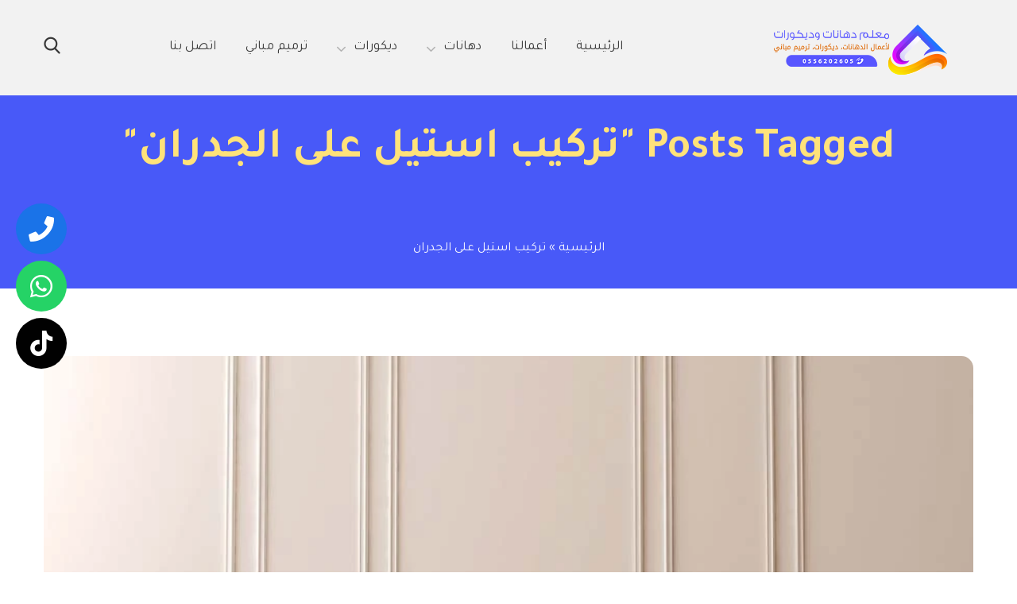

--- FILE ---
content_type: text/html; charset=UTF-8
request_url: https://dhandecor.com/tag/%D8%AA%D8%B1%D9%83%D9%8A%D8%A8-%D8%A7%D8%B3%D8%AA%D9%8A%D9%84-%D8%B9%D9%84%D9%89-%D8%A7%D9%84%D8%AC%D8%AF%D8%B1%D8%A7%D9%86/
body_size: 26802
content:
<!DOCTYPE html>
<html dir="rtl" lang="ar">
<head>
			<meta charset="UTF-8">
		<meta name="viewport" content="width=device-width, initial-scale=1, maximum-scale=1">
		<link rel="profile" href="http://gmpg.org/xfn/11">
		<link rel="pingback" href="https://dhandecor.com/xmlrpc.php">
	<meta name='robots' content='index, follow, max-image-preview:large, max-snippet:-1, max-video-preview:-1' />

	<!-- This site is optimized with the Yoast SEO plugin v26.8 - https://yoast.com/product/yoast-seo-wordpress/ -->
	<title>تركيب استيل على الجدران معرض أعمالنا 0559919062 - معلم دهانات وديكورات الرياض</title>
	<meta name="description" content="معلم دهانات وديكورات الرياض ، مقاول دهان ترميم وتشطيب تركيب فوم تركيب استيل على الجدران ورق جدران، باركيه، بديل الخشب والرخام" />
	<link rel="canonical" href="https://dhandecor.com/tag/تركيب-استيل-على-الجدران/" />
	<meta property="og:locale" content="ar_AR" />
	<meta property="og:type" content="article" />
	<meta property="og:title" content="تركيب استيل على الجدران معرض أعمالنا 0559919062 - معلم دهانات وديكورات الرياض" />
	<meta property="og:description" content="معلم دهانات وديكورات الرياض ، مقاول دهان ترميم وتشطيب تركيب فوم تركيب استيل على الجدران ورق جدران، باركيه، بديل الخشب والرخام" />
	<meta property="og:url" content="https://dhandecor.com/tag/تركيب-استيل-على-الجدران/" />
	<meta property="og:site_name" content="معلم دهانات وديكورات الرياض" />
	<meta property="og:image" content="https://dhandecor.com/wp-content/uploads/2023/02/dck.webp" />
	<meta property="og:image:width" content="1200" />
	<meta property="og:image:height" content="675" />
	<meta property="og:image:type" content="image/webp" />
	<meta name="twitter:card" content="summary_large_image" />
	<script type="application/ld+json" class="yoast-schema-graph">{"@context":"https://schema.org","@graph":[{"@type":"CollectionPage","@id":"https://dhandecor.com/tag/%d8%aa%d8%b1%d9%83%d9%8a%d8%a8-%d8%a7%d8%b3%d8%aa%d9%8a%d9%84-%d8%b9%d9%84%d9%89-%d8%a7%d9%84%d8%ac%d8%af%d8%b1%d8%a7%d9%86/","url":"https://dhandecor.com/tag/%d8%aa%d8%b1%d9%83%d9%8a%d8%a8-%d8%a7%d8%b3%d8%aa%d9%8a%d9%84-%d8%b9%d9%84%d9%89-%d8%a7%d9%84%d8%ac%d8%af%d8%b1%d8%a7%d9%86/","name":"تركيب استيل على الجدران معرض أعمالنا 0559919062 - معلم دهانات وديكورات الرياض","isPartOf":{"@id":"https://dhandecor.com/#website"},"primaryImageOfPage":{"@id":"https://dhandecor.com/tag/%d8%aa%d8%b1%d9%83%d9%8a%d8%a8-%d8%a7%d8%b3%d8%aa%d9%8a%d9%84-%d8%b9%d9%84%d9%89-%d8%a7%d9%84%d8%ac%d8%af%d8%b1%d8%a7%d9%86/#primaryimage"},"image":{"@id":"https://dhandecor.com/tag/%d8%aa%d8%b1%d9%83%d9%8a%d8%a8-%d8%a7%d8%b3%d8%aa%d9%8a%d9%84-%d8%b9%d9%84%d9%89-%d8%a7%d9%84%d8%ac%d8%af%d8%b1%d8%a7%d9%86/#primaryimage"},"thumbnailUrl":"https://dhandecor.com/wp-content/uploads/2021/08/12.webp","description":"معلم دهانات وديكورات الرياض ، مقاول دهان ترميم وتشطيب تركيب فوم تركيب استيل على الجدران ورق جدران، باركيه، بديل الخشب والرخام","breadcrumb":{"@id":"https://dhandecor.com/tag/%d8%aa%d8%b1%d9%83%d9%8a%d8%a8-%d8%a7%d8%b3%d8%aa%d9%8a%d9%84-%d8%b9%d9%84%d9%89-%d8%a7%d9%84%d8%ac%d8%af%d8%b1%d8%a7%d9%86/#breadcrumb"},"inLanguage":"ar"},{"@type":"ImageObject","inLanguage":"ar","@id":"https://dhandecor.com/tag/%d8%aa%d8%b1%d9%83%d9%8a%d8%a8-%d8%a7%d8%b3%d8%aa%d9%8a%d9%84-%d8%b9%d9%84%d9%89-%d8%a7%d9%84%d8%ac%d8%af%d8%b1%d8%a7%d9%86/#primaryimage","url":"https://dhandecor.com/wp-content/uploads/2021/08/12.webp","contentUrl":"https://dhandecor.com/wp-content/uploads/2021/08/12.webp","width":900,"height":600,"caption":"معلم فوم بالرياض"},{"@type":"BreadcrumbList","@id":"https://dhandecor.com/tag/%d8%aa%d8%b1%d9%83%d9%8a%d8%a8-%d8%a7%d8%b3%d8%aa%d9%8a%d9%84-%d8%b9%d9%84%d9%89-%d8%a7%d9%84%d8%ac%d8%af%d8%b1%d8%a7%d9%86/#breadcrumb","itemListElement":[{"@type":"ListItem","position":1,"name":"الرئيسية","item":"https://dhandecor.com/"},{"@type":"ListItem","position":2,"name":"تركيب استيل على الجدران"}]},{"@type":"WebSite","@id":"https://dhandecor.com/#website","url":"https://dhandecor.com/","name":"معلم دهانات وديكورات الرياض","description":"أفضل معلم بويات وديكورات فوم بالرياض","publisher":{"@id":"https://dhandecor.com/#organization"},"alternateName":"أفضل معلم ديكور فوم بالرياض","potentialAction":[{"@type":"SearchAction","target":{"@type":"EntryPoint","urlTemplate":"https://dhandecor.com/?s={search_term_string}"},"query-input":{"@type":"PropertyValueSpecification","valueRequired":true,"valueName":"search_term_string"}}],"inLanguage":"ar"},{"@type":"Organization","@id":"https://dhandecor.com/#organization","name":"معلم دهانات وديكورات الرياض","alternateName":"أفضل معلم ديكور فوم بالرياض","url":"https://dhandecor.com/","logo":{"@type":"ImageObject","inLanguage":"ar","@id":"https://dhandecor.com/#/schema/logo/image/","url":"https://dhandecor.com/wp-content/uploads/2023/02/dck.webp","contentUrl":"https://dhandecor.com/wp-content/uploads/2023/02/dck.webp","width":1200,"height":675,"caption":"معلم دهانات وديكورات الرياض"},"image":{"@id":"https://dhandecor.com/#/schema/logo/image/"}}]}</script>
	<!-- / Yoast SEO plugin. -->


<link rel='dns-prefetch' href='//stats.wp.com' />
<link rel='dns-prefetch' href='//use.fontawesome.com' />
<link rel='dns-prefetch' href='//fonts.googleapis.com' />
<link rel="alternate" type="application/rss+xml" title="معلم دهانات وديكورات الرياض  &laquo; الخلاصة" href="https://dhandecor.com/feed/" />
<link rel="alternate" type="application/rss+xml" title="معلم دهانات وديكورات الرياض  &laquo; خلاصة التعليقات" href="https://dhandecor.com/comments/feed/" />
<link rel="alternate" type="application/rss+xml" title="معلم دهانات وديكورات الرياض  &laquo; تركيب استيل على الجدران خلاصة الوسوم" href="https://dhandecor.com/tag/%d8%aa%d8%b1%d9%83%d9%8a%d8%a8-%d8%a7%d8%b3%d8%aa%d9%8a%d9%84-%d8%b9%d9%84%d9%89-%d8%a7%d9%84%d8%ac%d8%af%d8%b1%d8%a7%d9%86/feed/" />
<style id='wp-img-auto-sizes-contain-inline-css' type='text/css'>
img:is([sizes=auto i],[sizes^="auto," i]){contain-intrinsic-size:3000px 1500px}
/*# sourceURL=wp-img-auto-sizes-contain-inline-css */
</style>

<link rel='stylesheet' id='admin-style-css' href='https://dhandecor.com/wp-content/themes/metamax/core/css/gutenberg.css?ver=1.0.0' type='text/css' media='all' />
<style id='wp-emoji-styles-inline-css' type='text/css'>

	img.wp-smiley, img.emoji {
		display: inline !important;
		border: none !important;
		box-shadow: none !important;
		height: 1em !important;
		width: 1em !important;
		margin: 0 0.07em !important;
		vertical-align: -0.1em !important;
		background: none !important;
		padding: 0 !important;
	}
/*# sourceURL=wp-emoji-styles-inline-css */
</style>
<link rel='stylesheet' id='wp-block-library-rtl-css' href='https://dhandecor.com/wp-includes/css/dist/block-library/style-rtl.min.css?ver=7ea6791b4a7746670114be8bc5138f49' type='text/css' media='all' />
<style id='global-styles-inline-css' type='text/css'>
:root{--wp--preset--aspect-ratio--square: 1;--wp--preset--aspect-ratio--4-3: 4/3;--wp--preset--aspect-ratio--3-4: 3/4;--wp--preset--aspect-ratio--3-2: 3/2;--wp--preset--aspect-ratio--2-3: 2/3;--wp--preset--aspect-ratio--16-9: 16/9;--wp--preset--aspect-ratio--9-16: 9/16;--wp--preset--color--black: #000000;--wp--preset--color--cyan-bluish-gray: #abb8c3;--wp--preset--color--white: #ffffff;--wp--preset--color--pale-pink: #f78da7;--wp--preset--color--vivid-red: #cf2e2e;--wp--preset--color--luminous-vivid-orange: #ff6900;--wp--preset--color--luminous-vivid-amber: #fcb900;--wp--preset--color--light-green-cyan: #7bdcb5;--wp--preset--color--vivid-green-cyan: #00d084;--wp--preset--color--pale-cyan-blue: #8ed1fc;--wp--preset--color--vivid-cyan-blue: #0693e3;--wp--preset--color--vivid-purple: #9b51e0;--wp--preset--gradient--vivid-cyan-blue-to-vivid-purple: linear-gradient(135deg,rgb(6,147,227) 0%,rgb(155,81,224) 100%);--wp--preset--gradient--light-green-cyan-to-vivid-green-cyan: linear-gradient(135deg,rgb(122,220,180) 0%,rgb(0,208,130) 100%);--wp--preset--gradient--luminous-vivid-amber-to-luminous-vivid-orange: linear-gradient(135deg,rgb(252,185,0) 0%,rgb(255,105,0) 100%);--wp--preset--gradient--luminous-vivid-orange-to-vivid-red: linear-gradient(135deg,rgb(255,105,0) 0%,rgb(207,46,46) 100%);--wp--preset--gradient--very-light-gray-to-cyan-bluish-gray: linear-gradient(135deg,rgb(238,238,238) 0%,rgb(169,184,195) 100%);--wp--preset--gradient--cool-to-warm-spectrum: linear-gradient(135deg,rgb(74,234,220) 0%,rgb(151,120,209) 20%,rgb(207,42,186) 40%,rgb(238,44,130) 60%,rgb(251,105,98) 80%,rgb(254,248,76) 100%);--wp--preset--gradient--blush-light-purple: linear-gradient(135deg,rgb(255,206,236) 0%,rgb(152,150,240) 100%);--wp--preset--gradient--blush-bordeaux: linear-gradient(135deg,rgb(254,205,165) 0%,rgb(254,45,45) 50%,rgb(107,0,62) 100%);--wp--preset--gradient--luminous-dusk: linear-gradient(135deg,rgb(255,203,112) 0%,rgb(199,81,192) 50%,rgb(65,88,208) 100%);--wp--preset--gradient--pale-ocean: linear-gradient(135deg,rgb(255,245,203) 0%,rgb(182,227,212) 50%,rgb(51,167,181) 100%);--wp--preset--gradient--electric-grass: linear-gradient(135deg,rgb(202,248,128) 0%,rgb(113,206,126) 100%);--wp--preset--gradient--midnight: linear-gradient(135deg,rgb(2,3,129) 0%,rgb(40,116,252) 100%);--wp--preset--font-size--small: 13px;--wp--preset--font-size--medium: 20px;--wp--preset--font-size--large: 36px;--wp--preset--font-size--x-large: 42px;--wp--preset--spacing--20: 0.44rem;--wp--preset--spacing--30: 0.67rem;--wp--preset--spacing--40: 1rem;--wp--preset--spacing--50: 1.5rem;--wp--preset--spacing--60: 2.25rem;--wp--preset--spacing--70: 3.38rem;--wp--preset--spacing--80: 5.06rem;--wp--preset--shadow--natural: 6px 6px 9px rgba(0, 0, 0, 0.2);--wp--preset--shadow--deep: 12px 12px 50px rgba(0, 0, 0, 0.4);--wp--preset--shadow--sharp: 6px 6px 0px rgba(0, 0, 0, 0.2);--wp--preset--shadow--outlined: 6px 6px 0px -3px rgb(255, 255, 255), 6px 6px rgb(0, 0, 0);--wp--preset--shadow--crisp: 6px 6px 0px rgb(0, 0, 0);}:where(.is-layout-flex){gap: 0.5em;}:where(.is-layout-grid){gap: 0.5em;}body .is-layout-flex{display: flex;}.is-layout-flex{flex-wrap: wrap;align-items: center;}.is-layout-flex > :is(*, div){margin: 0;}body .is-layout-grid{display: grid;}.is-layout-grid > :is(*, div){margin: 0;}:where(.wp-block-columns.is-layout-flex){gap: 2em;}:where(.wp-block-columns.is-layout-grid){gap: 2em;}:where(.wp-block-post-template.is-layout-flex){gap: 1.25em;}:where(.wp-block-post-template.is-layout-grid){gap: 1.25em;}.has-black-color{color: var(--wp--preset--color--black) !important;}.has-cyan-bluish-gray-color{color: var(--wp--preset--color--cyan-bluish-gray) !important;}.has-white-color{color: var(--wp--preset--color--white) !important;}.has-pale-pink-color{color: var(--wp--preset--color--pale-pink) !important;}.has-vivid-red-color{color: var(--wp--preset--color--vivid-red) !important;}.has-luminous-vivid-orange-color{color: var(--wp--preset--color--luminous-vivid-orange) !important;}.has-luminous-vivid-amber-color{color: var(--wp--preset--color--luminous-vivid-amber) !important;}.has-light-green-cyan-color{color: var(--wp--preset--color--light-green-cyan) !important;}.has-vivid-green-cyan-color{color: var(--wp--preset--color--vivid-green-cyan) !important;}.has-pale-cyan-blue-color{color: var(--wp--preset--color--pale-cyan-blue) !important;}.has-vivid-cyan-blue-color{color: var(--wp--preset--color--vivid-cyan-blue) !important;}.has-vivid-purple-color{color: var(--wp--preset--color--vivid-purple) !important;}.has-black-background-color{background-color: var(--wp--preset--color--black) !important;}.has-cyan-bluish-gray-background-color{background-color: var(--wp--preset--color--cyan-bluish-gray) !important;}.has-white-background-color{background-color: var(--wp--preset--color--white) !important;}.has-pale-pink-background-color{background-color: var(--wp--preset--color--pale-pink) !important;}.has-vivid-red-background-color{background-color: var(--wp--preset--color--vivid-red) !important;}.has-luminous-vivid-orange-background-color{background-color: var(--wp--preset--color--luminous-vivid-orange) !important;}.has-luminous-vivid-amber-background-color{background-color: var(--wp--preset--color--luminous-vivid-amber) !important;}.has-light-green-cyan-background-color{background-color: var(--wp--preset--color--light-green-cyan) !important;}.has-vivid-green-cyan-background-color{background-color: var(--wp--preset--color--vivid-green-cyan) !important;}.has-pale-cyan-blue-background-color{background-color: var(--wp--preset--color--pale-cyan-blue) !important;}.has-vivid-cyan-blue-background-color{background-color: var(--wp--preset--color--vivid-cyan-blue) !important;}.has-vivid-purple-background-color{background-color: var(--wp--preset--color--vivid-purple) !important;}.has-black-border-color{border-color: var(--wp--preset--color--black) !important;}.has-cyan-bluish-gray-border-color{border-color: var(--wp--preset--color--cyan-bluish-gray) !important;}.has-white-border-color{border-color: var(--wp--preset--color--white) !important;}.has-pale-pink-border-color{border-color: var(--wp--preset--color--pale-pink) !important;}.has-vivid-red-border-color{border-color: var(--wp--preset--color--vivid-red) !important;}.has-luminous-vivid-orange-border-color{border-color: var(--wp--preset--color--luminous-vivid-orange) !important;}.has-luminous-vivid-amber-border-color{border-color: var(--wp--preset--color--luminous-vivid-amber) !important;}.has-light-green-cyan-border-color{border-color: var(--wp--preset--color--light-green-cyan) !important;}.has-vivid-green-cyan-border-color{border-color: var(--wp--preset--color--vivid-green-cyan) !important;}.has-pale-cyan-blue-border-color{border-color: var(--wp--preset--color--pale-cyan-blue) !important;}.has-vivid-cyan-blue-border-color{border-color: var(--wp--preset--color--vivid-cyan-blue) !important;}.has-vivid-purple-border-color{border-color: var(--wp--preset--color--vivid-purple) !important;}.has-vivid-cyan-blue-to-vivid-purple-gradient-background{background: var(--wp--preset--gradient--vivid-cyan-blue-to-vivid-purple) !important;}.has-light-green-cyan-to-vivid-green-cyan-gradient-background{background: var(--wp--preset--gradient--light-green-cyan-to-vivid-green-cyan) !important;}.has-luminous-vivid-amber-to-luminous-vivid-orange-gradient-background{background: var(--wp--preset--gradient--luminous-vivid-amber-to-luminous-vivid-orange) !important;}.has-luminous-vivid-orange-to-vivid-red-gradient-background{background: var(--wp--preset--gradient--luminous-vivid-orange-to-vivid-red) !important;}.has-very-light-gray-to-cyan-bluish-gray-gradient-background{background: var(--wp--preset--gradient--very-light-gray-to-cyan-bluish-gray) !important;}.has-cool-to-warm-spectrum-gradient-background{background: var(--wp--preset--gradient--cool-to-warm-spectrum) !important;}.has-blush-light-purple-gradient-background{background: var(--wp--preset--gradient--blush-light-purple) !important;}.has-blush-bordeaux-gradient-background{background: var(--wp--preset--gradient--blush-bordeaux) !important;}.has-luminous-dusk-gradient-background{background: var(--wp--preset--gradient--luminous-dusk) !important;}.has-pale-ocean-gradient-background{background: var(--wp--preset--gradient--pale-ocean) !important;}.has-electric-grass-gradient-background{background: var(--wp--preset--gradient--electric-grass) !important;}.has-midnight-gradient-background{background: var(--wp--preset--gradient--midnight) !important;}.has-small-font-size{font-size: var(--wp--preset--font-size--small) !important;}.has-medium-font-size{font-size: var(--wp--preset--font-size--medium) !important;}.has-large-font-size{font-size: var(--wp--preset--font-size--large) !important;}.has-x-large-font-size{font-size: var(--wp--preset--font-size--x-large) !important;}
/*# sourceURL=global-styles-inline-css */
</style>

<style id='classic-theme-styles-inline-css' type='text/css'>
/*! This file is auto-generated */
.wp-block-button__link{color:#fff;background-color:#32373c;border-radius:9999px;box-shadow:none;text-decoration:none;padding:calc(.667em + 2px) calc(1.333em + 2px);font-size:1.125em}.wp-block-file__button{background:#32373c;color:#fff;text-decoration:none}
/*# sourceURL=/wp-includes/css/classic-themes.min.css */
</style>
<link rel='stylesheet' id='cws_front_css-css' href='https://dhandecor.com/wp-content/plugins/cws-essentials//assets/css/main.css?ver=7ea6791b4a7746670114be8bc5138f49' type='text/css' media='all' />
<link rel='stylesheet' id='wpsr_main_css-css' href='https://dhandecor.com/wp-content/plugins/wp-socializer/public/css/wpsr.min.css?ver=7.9' type='text/css' media='all' />
<link rel='stylesheet' id='wpsr_fa_icons-css' href='https://use.fontawesome.com/releases/v6.7.2/css/all.css?ver=7.9' type='text/css' media='all' />
<link rel='stylesheet' id='ws-render-fonts-urls-css' href='//fonts.googleapis.com/css?family=Tajawal%3A300%2Cregular%2C500%7CTajawal%3A500%7CTajawal%3A200%2C300%2Cregular%2C500%2C700&#038;subset=arabic&#038;ver=7ea6791b4a7746670114be8bc5138f49' type='text/css' media='all' />
<link rel='stylesheet' id='font-awesome-css' href='https://dhandecor.com/wp-content/themes/metamax/fonts/font-awesome/font-awesome.css?ver=1.0' type='text/css' media='all' />
<link rel='stylesheet' id='fancybox-css' href='https://dhandecor.com/wp-content/themes/metamax/css/jquery.fancybox.css?ver=1.0' type='text/css' media='all' />
<link rel='stylesheet' id='select2-init-css' href='https://dhandecor.com/wp-content/themes/metamax/css/select2.css?ver=1.0' type='text/css' media='all' />
<link rel='stylesheet' id='animate-css' href='https://dhandecor.com/wp-content/themes/metamax/css/animate.css?ver=1.0' type='text/css' media='all' />
<style id='cws-main-inline-styles-inline-css' type='text/css'>
 .main-nav-container .menu-item a, .main-nav-container .menu-item .cws_megamenu_item_title {font-family:Tajawal;color:#0a0202;font-size:17px;line-height:initial;; } .menu-box .container .header-nav-part .main-nav-container .menu-box-wrapper .main-menu .menu-item .sub-menu .cws_megamenu_item .vc_row .cws-column-wrapper .widgettitle { font-family: Tajawal; } .main-nav-container .search-icon, .main-nav-container .mini-cart a, .main-nav-container .side-panel-trigger { color : #0a0202; } @media screen and (max-width: 1366px) and (any-hover: none), screen and (max-width: 1199px){ .menu-box .main-nav-container .menu-box-wrapper .main-menu .menu-item a, .menu-box .main-nav-container .menu-box-wrapper .main-menu .menu-item .widgettitle{ color : #0a0202; } } .main-nav-container .hamburger-icon, .main-nav-container .hamburger-icon:before, .main-nav-container .hamburger-icon:after { background-color : #0a0202; } .header-zone .main-nav-container .main-menu > .menu-item > a, .header-zone .main-nav-container .main-menu > .menu-item > .cws_megamenu_item_title, .header-zone .main-nav-container .search-icon, .header-zone .main-nav-container .mini-cart a, .header-zone .main-nav-container .side-panel-trigger { color : #383838; } .header-zone .main-nav-container .main-menu > .menu-item.current_page_ancestor > a, .header-zone .main-nav-container .main-menu > .menu-item.current_page_ancestor > span { color : #4859f8; } .header-zone .main-nav-container .hamburger-icon, .header-zone .main-nav-container .hamburger-icon:before, .header-zone .main-nav-container .hamburger-icon:after { background-color : #383838; } .header-zone .main-nav-container .main-menu > .menu-item.current_page_ancestor > a:after, .header-zone .main-nav-container .main-menu > .menu-item.current_page_ancestor > span:after, .header-zone .main-nav-container .main-menu > .menu-item.current-menu-ancestor > a:after, .header-zone .main-nav-container .main-menu > .menu-item.current-menu-ancestor > span:after, .header-zone .main-nav-container .main-menu > .menu-item.current-menu-parent > a:after, .header-zone .main-nav-container .main-menu > .menu-item.current-menu-parent > span:after, .header-zone .main-nav-container .main-menu > .menu-item.current-menu-item > a:after, .header-zone .main-nav-container .main-menu > .menu-item.current-menu-item > span:after { background-color: #ffe27a; } .header-zone .main-nav-container .sub-menu .widgettitle, .header-zone .main-nav-container .sub-menu .menu-item > a, .header-zone .main-nav-container .sub-menu .menu-item > a, .header-zone .main-nav-container .sub-menu .menu-item > .button-open { color: #ffffff; } .header-zone .main-nav-container .sub-menu .widgettitle { border-color: rgba(255,255,255,0.2); } .header-zone .main-nav-container .sub-menu .menu-item, .header-zone .main-nav-container .sub-menu { background-color: #4859f8; } .header-zone .main-nav-container .sub-menu .menu-item.current-menu-item:before, .header-zone .main-nav-container .sub-menu .menu-item.current_page_ancestor:before { background-color: #4859f8; } .header-zone .main-nav-container .sub-menu .menu-item.current_page_ancestor > a, .header-zone .main-nav-container .sub-menu .menu-item.current-menu-ancestor > a, .header-zone .main-nav-container .sub-menu .menu-item.current-menu-parent > a, .header-zone .main-nav-container .sub-menu .menu-item.current-menu-item > a, .header-zone .main-nav-container .sub-menu .menu-item.current_page_ancestor > span, .header-zone .main-nav-container .sub-menu .menu-item.current-menu-ancestor > span, .header-zone .main-nav-container .sub-menu .menu-item.current-menu-parent > span, .header-zone .main-nav-container .sub-menu .menu-item.current-menu-item > span, .header-zone .main-nav-container .sub-menu .menu-item.current_page_ancestor > .button-open, .header-zone .main-nav-container .sub-menu .menu-item.current-menu-ancestor > .button-open, .header-zone .main-nav-container .sub-menu .menu-item.current-menu-parent > .button-open, .header-zone .main-nav-container .sub-menu .menu-item.current-menu-item > .button-open, .header-zone .mini-cart .woo-icon i span { color: #4859f8; } .header-zone .main-nav-container .sub-menu .menu-item.current_page_ancestor:before, .header-zone .main-nav-container .sub-menu .menu-item.current-menu-ancestor:before, .header-zone .main-nav-container .sub-menu .menu-item.current-menu-parent:before, .header-zone .main-nav-container .sub-menu .menu-item.current-menu-item:before { background-color: #4859f8; } .header-zone .main-nav-container .sub-menu .menu-item.current_page_ancestor, .header-zone .main-nav-container .sub-menu .menu-item.current-menu-ancestor, .header-zone .main-nav-container .sub-menu .menu-item.current-menu-parent, .header-zone .main-nav-container .sub-menu .menu-item.current-menu-item, .header-zone .mini-cart .woo-icon i span { background-color: #ffe27a; } @media screen and (min-width: 1367px), /*Disable this styles for iPad Pro 1024-1366*/ screen and (min-width: 1200px) and (any-hover: hover), /*Check, is device a desktop (Not working on IE & FireFox)*/ screen and (min-width: 1200px) and (min--moz-device-pixel-ratio:0), /*Check, is device a desktop with firefox*/ screen and (min-width: 1200px) and (-ms-high-contrast: none), /*Check, is device a desktop with IE 10 or above*/ screen and (min-width: 1200px) and (-ms-high-contrast: active) /*Check, is device a desktop with IE 10 or above*/ { .header-zone .main-nav-container .main-menu > .menu-item > a:hover, .header-zone .main-nav-container .main-menu > .menu-item > .cws_megamenu_item_title:hover, .header-zone .main-nav-container .search-icon:hover, .header-zone .main-nav-container .mini-cart a:hover, .header-zone .main-nav-container .side-panel-trigger:hover{ color : #4859f8; } .header-zone .main-nav-container .mobile-menu-hamburger:hover .hamburger-icon, .header-zone .main-nav-container .mobile-menu-hamburger:hover .hamburger-icon:before, .header-zone .main-nav-container .mobile-menu-hamburger:hover .hamburger-icon:after{ background-color : #4859f8; } .header-zone .main-nav-container .sub-menu .menu-item:hover > a, .header-zone .main-nav-container .sub-menu .menu-item:hover > span, .header-zone .main-nav-container .sub-menu .menu-item:hover > .button-open { color: #4859f8; } .header-zone .main-nav-container .sub-menu .menu-item:hover:before { background-color: #4859f8; } .header-zone .main-nav-container .sub-menu .menu-item:hover { background-color: #ffe27a; }} @media screen and (max-width: 1199px) { .menu-box .container .header-nav-part .main-nav-container .menu-box-wrapper { background-color: #ffffff; } .menu-box .container .header-nav-part .main-nav-container .menu-box-wrapper .main-menu .menu-item:not(:first-child), .menu-box .container .header-nav-part .main-nav-container .menu-box-wrapper .main-menu .menu-item:not(:first-child) { border-top-color: #f0f0f0 !important; } .menu-box .container .header-nav-part .main-nav-container .menu-box-wrapper .menu-logo-part:before { background-color: #f0f0f0 !important; } .menu-box .main-nav-container .menu-box-wrapper .main-menu .menu-item a, .menu-box .main-nav-container .menu-box-wrapper .main-menu .menu-item .widgettitle, .menu-box .container .header-nav-part .main-nav-container .menu-box-wrapper .main-menu .menu-item .button-open { color: #0a0202; } .menu-box .main-nav-container .menu-box-wrapper .main-menu .menu-item.current-menu-item > .button-open, .menu-box .main-nav-container .menu-box-wrapper .main-menu .menu-item.current-menu-item > a, .menu-box .main-nav-container .menu-box-wrapper .main-menu .menu-item.current-menu-ancestor > .button-open, .menu-box .main-nav-container .menu-box-wrapper .main-menu .menu-item.current-menu-ancestor > a, .header-zone .main-nav-container .main-menu > .menu-item.current_page_ancestor > a, .header-zone .main-nav-container .main-menu > .menu-item.current_page_ancestor > span, .header-zone .main-nav-container .main-menu > .menu-item.current-menu-item > a, .header-zone .main-nav-container .main-menu > .menu-item.current-menu-item > span { color: #1f5abc; } } .main-nav-container .main-menu > .menu-item > a, .main-nav-container .main-menu > .menu-item > .cws_megamenu_item_title, .main-nav-container .search-icon, .main-nav-container .mini-cart a, .main-nav-container .side-panel-trigger, .main-nav-container .logo h3 { color : #161616; } .header-zone .main-nav-container .hamburger-icon, .header-zone .main-nav-container .hamburger-icon:before, .header-zone .main-nav-container .hamburger-icon:after { background-color : #161616; } @media screen and (min-width: 1367px), /*Disable this styles for iPad Pro 1024-1366*/ screen and (min-width: 1200px) and (any-hover: hover), /*Check, is device a desktop (Not working on IE & FireFox)*/ screen and (min-width: 1200px) and (min--moz-device-pixel-ratio:0), /*Check, is device a desktop with firefox*/ screen and (min-width: 1200px) and (-ms-high-contrast: none), /*Check, is device a desktop with IE 10 or above*/ screen and (min-width: 1200px) and (-ms-high-contrast: active) /*Check, is device a desktop with IE 10 or above*/ { .main-nav-container .main-menu > .menu-item > a:hover, .main-nav-container .main-menu > .menu-item > .cws_megamenu_item_title:hover, .main-nav-container .search-icon:hover, .main-nav-container .mini-cart a:hover, .main-nav-container .side-panel-trigger:hover{ color : #4859f8; } .header-zone .main-nav-container .mobile-menu-hamburger:hover .hamburger-icon, .header-zone .main-nav-container .mobile-menu-hamburger:hover .hamburger-icon:before, .header-zone .main-nav-container .mobile-menu-hamburger:hover .hamburger-icon:after{ background-color : #4859f8; } }  body, .cws-msg-box-module .cws-msg-box-info .cws-msg-box-title, .vc_pie_chart .wpb_wrapper .vc_pie_chart_value, .cws-testimonial-module .testimonial-author-name, .cws-widget .widget-title, .post-info-footer .post-meta-item, .post-format-quote .quote-text, .post-format-link .link-text, .nav-post .nav-post-title, .pricing-price-wrapper, .cws-roadmap-module .roadmap-label, .cws-textmodule-subtitle, .cws-milestone-number-wrapper, .woocommerce-tabs .comment-reply-title, .cws-service-module.service-type-gallery .service-info-wrapper .service-counter, .cws-cte-wrapper .cte-title, .comment-author { font-family: Tajawal; } .ce-title, .widgettitle, .wpforms-title { font-family: Tajawal; color: #4859f8; } .widget-title { color:#4859f8; } h1,h2, h3, h4, h5, h6 { font-family: Tajawal; color: #4859f8; }  body { font-family:Tajawal;color:#142b5f;font-size:16px;line-height:1.8em; } .cws-widget:not(.widget_icl_lang_sel_widget) ul li > a, .widget_recent_comments a, .widget-cws-recent-entries .post-item .post-title a, .news.posts-grid .item .post-wrapper .post-info .post-title, .news.posts-grid .item .post-wrapper .post-info .post-title a, .news.posts-grid .item .post-wrapper .post-info .read-more-wrapper .read-more, .news.posts-grid .item .post-wrapper .post-author .post-author-name a, .post-format-quote .quote-text, .post-format-link .link-text, .product .woo-product-post-title, .product .woo-product-post-title a, .product-category a .woocommerce-loop-category__title, .product .product_meta a, .header-container .woo-mini-cart .cart_list .mini_cart_item a:not(.remove), .woocommerce .product .woocommerce-tabs .tabs li a, .cws-portfolio-nav .filter-item .cws-portfolio-nav-item, .portfolio-module-wrapper .item .under-image-portfolio .post-title, .portfolio-module-wrapper .item .under-image-portfolio .post-title a, .single-cws_portfolio .grid-row.related-portfolio .widgettitle, .wp-block-latest-comments .wp-block-latest-comments__comment-date, .wp-block-latest-comments a, .wp-block-latest-posts a, .wp-block-latest-posts .wp-block-latest-posts__post-date, .wp-block-rss .wp-block-rss__item .wp-block-rss__item-title a, .wp-block-rss .wp-block-rss__item .wp-block-rss__item-publish-date, .wp-block-rss .wp-block-rss__item .wp-block-rss__item-author, .wp-block-rss .wp-block-rss__item .wp-block-rss__item-excerpt, .woocommerce-account .woocommerce .woocommerce-MyAccount-navigation > ul > li > a { color:#142b5f; } body textarea { line-height:1.8em; } abbr { border-bottom-color:#142b5f; } .vc_toggle .vc_toggle_title > h4, .vc_tta-accordion .vc_tta-panel h4.vc_tta-panel-title, .comments-count, h5.roadmap-title, .page-footer .container .footer-container .cws-widget .widget-title, .portfolio-module-wrapper .item .under-image-portfolio .post-title, .logo h3, .single-post .post-option h6 { font-family:Tajawal; } .post-meta-item:before { background-color:#142b5f; } .dropcap { font-size:32px; line-height:2.8em; width:2.8em; } /*======================================================== ====================== THEME COLOR 1 ===================== ========================================================*/ .logo-default-wrapper h3, a, p > i, .comment-respond .comment-form label .required, .header-container .widget_shopping_cart_content .mini_cart_item .quantity, .main-nav-container .sub-menu .menu-item.menu-item-has-children:before, /*Remove from structure */ .main-nav-container .sub-menu .menu-item.menu-item-has-children:after, /*Remove from structure */ .sidebar-tablet-trigger, .product .price, .woo-products-media-side-links li a.button, .woocommerce .checkout .order-total .woocommerce-Price-amount, .cart-collaterals .cart_totals .shop_table .order-total .amount, .top-bar-wrapper .container .top-bar-icons .top-bar-links-wrapper .top-bar-box-text i, /*Remove from structure */ .top-bar-wrapper .mini-cart .woo-mini-cart .total .amount, .top-bar-wrapper .social-links-wrapper .social-btn-open-icon, .top-bar-wrapper .social-links-wrapper .social-btn-open, .top-bar-wrapper .top-bar-search .search-icon, .cws-pricing-module .pricing-price-wrapper, .cws-staff-single .cws-social-links a, .news.posts-grid .item.format-link .post-format-link:before, .news.posts-grid .item.format-quote .post-format-quote:before, .post-option:before, .main-nav-container .logo-mobile-wrapper h3, p.has-drop-cap:not(:focus)::first-letter, .dropcap:not(.dropcap-fill), .vc_toggle.vc_toggle_active .vc_toggle_title > h4, .vc_tta-tabs .vc_tta-tabs-container .vc_tta-tabs-list .vc_tta-tab.vc_active .vc_tta-title-text, .cws-testimonial-module.style-1 .testimonial-info-wrapper:hover .testimonial-author-name, .cws-testimonial-module.style-2 .testimonial-author-name, .widget_archive .post-count, .wp-block-archives-list .post-count, .widget_categories .post-count, .wp-block-categories-list .post-count, .widget_pages .post-count, .widget_product_categories .post-count, .widget_archive a:hover:before, .wp-block-archives-list a:hover:before, .widget_meta a:hover:before, .widget_calendar .calendar_wrap #wp-calendar tfoot td#prev a, .wp-block-calendar #wp-calendar tfoot td#prev a, .widget_calendar .calendar_wrap #wp-calendar tfoot td#next a, .wp-block-calendar #wp-calendar tfoot td#next a, button, input[type="button"], input[type="submit"], .button:not(:disabled), .widget_nav_menu .menu li:not(.menu-item-has-children) a:after, .widget_nav_menu .menu li .opener, .widget_media_video .mejs-overlay-button, .widget-cws-contact .information-unit i, .roadmap-item .roadmap-label:before, .roadmap-item .roadmap-icon-wrapper:before, .widget_top_rated_products .amount, .widget_recently_viewed_products .amount, .widget_recent_review .amounts, .widget_products .amount, .widget_shopping_cart_content .amount, .mini-cart .woo-mini-cart .cart_list .mini_cart_item .quantity .amount, .mini-cart .woo-mini-cart .total .amount, .mini-cart .woo-mini-cart .buttons .button.checkout, .single-product-footer .single-product-tags:before, input[type="checkbox"]:before, .form-advanced .form-field-wrapper.alter-counter .form-field-counter, .staff-module-wrapper .staff-item-wrapper .staff-item-inner .cws-staff-post-info .cws-social-links .cws-social-link.hexagon, .cws-cte-wrapper .cte-title mark, .cws-cte-wrapper .cte-description mark, .cws-cte-wrapper .cte-icon-wrapper .cte-icon, .product .woo-product-post-price-wrapper .price, .cws-icon-wrapper .icon i { color: rgb(72,89,248); } .cws-icon-wrapper .icon i.svg { fill: rgb(72,89,248); } .widget_product_search form *[type='submit'], .widget_search form *[type='submit'], .wp-block-search .wp-block-search__button, aside .cws-widget .calendar_wrap #wp-calendar tr td#today, .wp-block-calendar #wp-calendar tr td#today, .widget_product_tag_cloud .tagcloud a, .widget_tag_cloud .tagcloud a, .wp-block-tag-cloud a.tag-cloud-link, .widget-cws-recent-entries .post-item .post-preview .post-info-wrap .post-cats a, input[type="number"], input[type="number"]:focus, input[type="number"]:active { color: rgba(72,89,248,.8); } blockquote:before, .nav-post-links *:before, .nav-post-links div a, .post-meta-wrapper > * a:not(.read-more):before, .single-post .post-option.format-link:before, .single-post .post-option.format-quote:before { color: rgba(72,89,248,.7); } textarea::placeholder, input[type="text"]::placeholder, input[type="email"]::placeholder, input[type="text"]::placeholder, input[type="url"]::placeholder, input[type="password"]::placeholder, input[type="search"]::placeholder, input[type="tel"]::placeholder, .woocommerce .checkout .select2-container .select2-selection--single .select2-selection__rendered .select2-selection__placeholder { color: rgba(72,89,248,.62); } .wc-layered-nav-rating .star-rating:before, .comment-form-rating .stars:before, .rating_reviews .star-rating:before { color: rgba(72,89,248,.2); } .cws-pricing-module .pricing-row-info:before, .widget_product_search form .search-field::placeholder, .widget_search form .search-field::placeholder, .wp-block-search .wp-block-search__input::placeholder { color: rgba(72,89,248,.45); } mark, p.submit-inside input.submit-inside, .cws-custom-button, .round-divider, /*Remove from structure */ .widget-cws-banner .banner-desc:before, /*Remove from structure */ .price_slider_wrapper .price_slider .ui-slider-handle:before, .woocommerce-cart-form .shop_table thead th, .menu-box .container .header-nav-part .main-nav-container .topbar-trigger:after, .widget-cws-about .cws-textwidget-content .about-me .user-description:before, .slick-dots li button:before, .widget-cws-recent-entries .post-item .post-preview .post-info-wrap .post-date:before, .widget_layered_nav_filters ul li:before, .cws-staff-single .cws-social-links a i:after, .portfolio-module-wrapper .item.under-img .under-image-portfolio .post-content:after, .benefits-description:before, .flip-clock-wrapper ul li a div div.inn, form.cws-standart-form, .item ul li:before, .page-grid ul li:before, .wpb_wrapper ul li:before, .comment-content ul li:before, .dropcap.dropcap-fill, .vc_toggle .vc_toggle_icon:before, .vc_toggle .vc_toggle_icon:after, .vc_toggle:after, .vc_tta-container .vc_tta-accordion .vc_tta-panels .vc_tta-panel.vc_active .vc_tta-panel-heading, a.prettyphoto, aside .cws-widget .calendar_wrap #wp-calendar tbody a:before, .wp-block-calendar #wp-calendar tbody a:before, .widget_calendar .calendar_wrap #wp-calendar tfoot td#prev a:hover, .wp-block-calendar #wp-calendar tfoot td#prev a:hover, .widget_calendar .calendar_wrap #wp-calendar tfoot td#next a:hover, .wp-block-calendar #wp-calendar tfoot td#next a:hover, .widget_categories a:before, .wp-block-categories-list a:before, .widget_product_categories a:before, .widget_pages a:before, .widget_media_gallery .gallery-icon a:before, .widget_media_image a.cws_img_frame:before, .widget_text a.cws_img_frame:before, .widget_nav_menu .menu li.active > a:after, aside .cws-widget .sbi_photo:before, .widget-cws-portfolio .portfolio-item-thumb .pic .hover-effect, .scroll-to-top, .pagination .page-links .current, .news.posts-grid.layout-special .cws-vc-shortcode-grid .item:not(.related-item) .post-media .post-category a:before, .cws-pricing-module.highlighted .pricing-header, .cws-pricing-module .pricing-plan-buttons .more-button, .roadmap-item:after, .roadmap-item .roadmap-label:after, .roadmap-item .roadmap-icon-wrapper:after, .mobile-menu-search .search-submit, .price_slider_wrapper .price_slider_amount .button, .widget_shopping_cart_content .buttons .button:not(.checkout), .mini-cart .woo-mini-cart .buttons .button:not(.checkout), .woocommerce-cart-form .shop_table .coupon .button, .cart-collaterals .checkout-button, input[type="radio"]:before, .form-advanced .form-row button, .form-advanced .form-row .button, .form-advanced .form-row .cws-button, .form-advanced .form-row input[type="button"], .form-advanced .form-row input[type="reset"], .form-advanced .form-row input[type="submit"], .form-advanced .form-field-wrapper .form-field-counter:after, .woocommerce-MyAccount-navigation > ul > li.is-active > a:after { background-color: rgba(72,89,248, 1); } .product .hover-effect { background-color: rgba(72,89,248, 0.9); } .news.posts-grid.layout-2 .cws-vc-shortcode-grid .item .post-wrapper .post-info .post-date-special, .news.posts-grid.layout-3 .cws-vc-shortcode-grid .item .post-wrapper .post-info .post-date-special, .news.posts-grid.layout-4 .cws-vc-shortcode-grid .item .post-wrapper .post-info .post-date-special { background-color: rgba(72,89,248, .13); } .form-free-report .form-field-wrapper .wpcf7-text { background-color: rgba(72,89,248, .1) !important; } .menu-box .container .header-nav-part .main-nav-container .topbar-trigger:before { border-color: rgb(72,89,248) transparent transparent transparent; } .site-search-wrapper .search-form .search-wrapper .search-field:focus, .cws-widget:not(.widget_icl_lang_sel_widget) ul > li > a, .wp-block-archives-list > li > a, form .search-field, .mobile-menu-search .search-field { border-color: rgba(72,89,248,.8); } input[type="radio"], input[type="checkbox"] { border-color: rgba(72,89,248,.5); } .search_menu_wrap .search_menu_cont .search-form .search-field:focus, .scroll-to-top, .comment-respond .comment-form input:focus, .comment-respond .comment-form textarea:focus, .cws-custom-button, input:focus, textarea:focus, .dropcap.dropcap-border, .slick-dots li.slick-active button:after, .cws-pricing-module .pricing-plan-buttons .more-button, .mini-cart .woo-mini-cart .buttons .button:not(.checkout), .woocommerce .product .woocommerce-tabs .tabs li.active a, .woocommerce-cart-form .shop_table .coupon .button, .cart-collaterals .checkout-button, input[type="radio"]:focus, input[type="radio"]:checked, input[type="radio"]:active, input[type="checkbox"]:focus, input[type="checkbox"]:checked, input[type="checkbox"]:active, .form-advanced .form-row button, .form-advanced .form-row .button, .form-advanced .form-row .cws-button, .form-advanced .form-row input[type="button"], .form-advanced .form-row input[type="reset"], .form-advanced .form-row input[type="submit"], .form-advanced .form-field-wrapper .wpcf7-text:focus, .form-advanced .form-field-wrapper .wpcf7-text:active, .form-contact input[type="text"]:focus, .form-contact input[type="text"]:active, .form-contact input[type="email"]:focus, .form-contact input[type="email"]:active, .form-contact input[type="url"]:focus, .form-contact input[type="url"]:active, .form-contact input[type="password"]:focus, .form-contact input[type="password"]:active, .form-contact input[type="search"]:focus, .form-contact input[type="search"]:active, .form-contact input[type="tel"]:focus, .form-contact input[type="tel"]:active, .form-contact input[type="range"]:focus, .form-contact input[type="range"]:active, .form-contact input[type="date"]:focus, .form-contact input[type="date"]:active, .form-contact input[type="month"]:focus, .form-contact input[type="month"]:active, .form-contact input[type="week"]:focus, .form-contact input[type="week"]:active, .form-contact input[type="time"]:focus, .form-contact input[type="time"]:active, .form-contact input[type="datetime"]:focus, .form-contact input[type="datetime"]:active, .form-contact input[type="datetime-local"]:focus, .form-contact input[type="datetime-local"]:active, .form-contact input[type="color"]:focus, .form-contact input[type="color"]:active, .form-contact textarea:focus, .form-contact textarea:active { border-color: rgb(72,89,248); } .news.posts-grid.layout-timeline .layout-timeline .item:not(.related-item), .cws-service-module.service-type-gallery:not(.disable-shadow):hover .service-info-wrapper, .cws-service-module.service-type-gallery:not(.disable-shadow).hovered .service-info-wrapper, .cws-icon-wrapper.with-shadow .cws-icon { -webkit-box-shadow: 0 20px 60px 0 rgba(72,89,248,.15); -moz-box-shadow: 0 20px 60px 0 rgba(72,89,248,.15); box-shadow: 0 20px 60px 0 rgba(72,89,248,.15); } .post-bottom-meta a:before { -webkit-box-shadow: 2px 2px 10px 0px rgba(72,89,248,.2); -moz-box-shadow: 2px 2px 10px 0px rgba(72,89,248,.2); box-shadow: 2px 2px 10px 0px rgba(72,89,248,.2); } .cws-twitter-module .cws-tweet:before, .widget-cws-twitter .cws-tweet:before { -webkit-box-shadow: 6px 6px 10px 0px rgba(72,89,248,.2); -moz-box-shadow: 6px 6px 10px 0px rgba(72,89,248,.2); box-shadow: 6px 6px 10px 0px rgba(72,89,248,.2); } .cws-pricing-module.highlighted, .page-content .news .sticky-post, .image-with-shadow, .cws-countdown-module, .cws-staff-single .main-staff-info:before, .cws-inner-row-wrapper.shadow > .vc_row, .cws-staff-single .main-staff-info .post-media img { -webkit-box-shadow: 0 20px 60px 0 rgba(72,89,248, 0.15); -moz-box-shadow: 0 20px 60px 0 rgba(72,89,248, 0.15); box-shadow: 0 20px 60px 0 rgba(72,89,248, 0.15); } /*======================================================== ====================== THEME COLOR 2 ===================== ========================================================*/ .top-bar-wrapper .top-bar-search.show-search .search-icon, .top-bar-wrapper .social-btn-open.active, .top-bar-wrapper .coin-container .name, .widget-cws-twitter .cws-tweet .tweet-author:before, .cws-pricing-module .pricing-additional-text a:hover, .cws-roadmap-module .roadmap-list-wrapper .roadmap-row .roadmap-item.end-point:before, .widget_recent_comments ul#recentcomments li.recentcomments > a:before, .wp-block-latest-comments.has-excerpts:not(.has-avatars) .wp-block-latest-comments__comment .wp-block-latest-comments__comment-excerpt:before, .wp-block-latest-comments:not(.has-excerpts):not(.has-avatars) .wp-block-latest-comments__comment .wp-block-latest-comments__comment-link:before, .nav-post-links .nav-post-link:after, .news.posts-grid .item .post-wrapper .post-info .read-more-wrapper .read-more:before { color: rgb(242,106,0); } .pagination .page-links .prev, .pagination .page-links .next { color: rgba(242,106,0,.62); } .cws-carousel .slick-arrow { color: rgba(242,106,0,.49); } .star-rating:before, .comment-form-rating .stars:before { color: rgba(242,106,0,.24); } .cws-roadmap-module .roadmap-list-wrapper .roadmap-row .roadmap-item.end-point:before { fill: rgb(242,106,0); } p.second-color input.second-color, p.second-color input.second-color:hover, .cws-vc-shortcode-grid .item .post-content:after, .cws-countdown-module .cws-custom-button, .cws-countdown-module .countdown-cap-graph .countdown-fill, .flip-clock-dot, aside .cws-widget .widget-title .inherit-wt:before, .widget-cws-categories .item .category-label, .cws-roadmap-module .roadmap-list-wrapper .roadmap-row:before, .cws-roadmap-module .roadmap-list-wrapper .roadmap-row:after, .cws-roadmap-module .roadmap-list-wrapper .roadmap-row .roadmap-item:before, .cws-roadmap-module .roadmap-list-wrapper .roadmap-row .roadmap-item .roadmap-item-inner:before, /*.item ul.special-style > li:not(:last-child):after*/ /*.comment-content ul.special-style > li:not(:last-child):after,*/ /*.page-grid ul.special-style > li:not(:last-child):after,*/ /*.wpb_wrapper ul.special-style > li:not(:last-child):after,*/ .cws-cte-wrapper .cte-divider, .cws-cte-wrapper .cte-icon-wrapper .cte-icon { background-color: rgb(242,106,0); } .comment-list, .comment-list:before, .comment-list:after { background-color: rgba(242,106,0,.1); } .news.posts-grid.layout-2 .cws-vc-shortcode-grid .item:not(.related-item) .post-wrapper, .news.posts-grid.layout-3 .cws-vc-shortcode-grid .item:not(.related-item) .post-wrapper, .news.posts-grid.layout-4 .cws-vc-shortcode-grid .item:not(.related-item) .post-wrapper { background-color: rgba(242,106,0,.15); } .widget_product_search .search-wrapper, .widget_search .search-wrapper, .wp-block-search .wp-block-search__input, .comment-form textarea, .comment-form input[type="text"], .comment-form input[type="email"] { background-color: rgba(242,106,0,.1); } .news.posts-grid.layout-2 .cws-vc-shortcode-grid .item:not(.related-item) .post-wrapper .post-info .post-info-footer, .news.posts-grid.layout-3 .cws-vc-shortcode-grid .item:not(.related-item) .post-wrapper .post-info .post-info-footer, .news.posts-grid.layout-4 .cws-vc-shortcode-grid .item:not(.related-item) .post-wrapper .post-info .post-info-footer, .form-contact input[type="text"], .form-contact input[type="email"], .form-contact input[type="url"], .form-contact input[type="password"], .form-contact input[type="search"], .form-contact input[type="tel"], .form-contact input[type="range"], .form-contact input[type="date"], .form-contact input[type="month"], .form-contact input[type="week"], .form-contact input[type="time"], .form-contact input[type="datetime"], .form-contact input[type="datetime-local"], .form-contact input[type="color"], .form-contact .wpcf7-select, .form-contact textarea, .page-content:not(.single-sidebar):not(.double-sidebar) .news.posts-grid.layout-small .item:not(.related-item):nth-child(2n), .page-content:not(.single-sidebar):not(.double-sidebar) .news.posts-grid.layout-medium .item:not(.related-item):nth-child(2n), .page-content:not(.single-sidebar):not(.double-sidebar) .news.posts-grid.layout-small .item:not(.related-item):nth-child(2n):before, .page-content:not(.single-sidebar):not(.double-sidebar) .news.posts-grid.layout-medium .item:not(.related-item):nth-child(2n):before, .page-content:not(.single-sidebar):not(.double-sidebar) .news.posts-grid.layout-small .item:not(.related-item):nth-child(2n):after, .page-content:not(.single-sidebar):not(.double-sidebar) .news.posts-grid.layout-medium .item:not(.related-item):nth-child(2n):after { background-color: rgba(242,106,0,.18); } .cws-carousel .slick-arrow, .widget_calendar .calendar_wrap, .wp-block-calendar, .widget_product_tag_cloud .tagcloud a, .widget_tag_cloud .tagcloud a, .wp-block-tag-cloud a.tag-cloud-link, aside .widget_nav_menu .menu, .cws-about-main-wrapper, .woocommerce-MyAccount-navigation > ul { background-color: rgba(242,106,0,.1); } .wp-block-latest-posts li:before { background-color: rgba(242,106,0,.1) !important; } .cws-testimonial-module .testimonial-img, .news.posts-grid .item .post-wrapper .post-info .post-info-header .post-category a, .news.posts-grid .item .post-wrapper .post-info .post-category a, .comments-title .comments-count, .product .woo-product-post-price-wrapper .price, aside .cws-widget.widget_layered_nav > ul, aside .cws-widget.widget_rating_filter > ul, .woocommerce .product .woocommerce-tabs .tabs li .review-counter, input[type="number"], .woocommerce-checkout-payment .payment_box, .cws-portfolio-nav .filter-item.active .cws-portfolio-nav-item, .form-advanced .form-field-wrapper .wpcf7-text { background-color: rgba(242,106,0, .1); } blockquote, .vc_toggle:before, .vc_tta-container .vc_tta-tabs .vc_tta-panels-container .vc_tta-panels .vc_tta-panel .vc_tta-panel-body, .vc_tta-container .vc_tta-tabs .vc_tta-tabs-container .vc_tta-tabs-list .vc_tta-tab.vc_active, .vc_tta-container .vc_tta-tabs .vc_tta-panels-container .vc_tta-panels .vc_tta-panel .vc_tta-panel-heading a, .post-meta-wrapper .post-author .post-author-avatar img, .single-post .post-option.format-link, .single-post .post-option.format-quote { background-color: rgba(242,106,0, .25); } .price_slider_wrapper .price_slider .ui-slider-range { background-color: rgba(242,106,0, .3); } button, input[type="button"], input[type="submit"], .button { background-color: rgba(242,106,0, .48); } .woocommerce .product .woocommerce-tabs .tabs:after, .portfolio-module-wrapper .item .divider { background-color: rgba(242,106,0, .5); } .news.posts-grid.layout-2 .cws-vc-shortcode-grid .item:not(.related-item) .post-wrapper .post-info .post-info-header .post-category a, .news.posts-grid.layout-3 .cws-vc-shortcode-grid .item:not(.related-item) .post-wrapper .post-info .post-info-header .post-category a, .news.posts-grid.layout-4 .cws-vc-shortcode-grid .item:not(.related-item) .post-wrapper .post-info .post-info-header .post-category a { background-color: rgba(242,106,0, .82); } .cws-countdown-module .cws-custom-button, p.second-color input.second-color { border-color: rgb(242,106,0); } #cws-page-loader:before { border-bottom-color: rgb(242,106,0); border-left-color: rgb(242,106,0); } input[type="text"], input[type="email"], input[type="url"], input[type="password"], input[type="search"], input[type="tel"], input[type="range"], input[type="date"], input[type="month"], input[type="week"], input[type="time"], input[type="datetime"], input[type="datetime-local"], input[type="color"], .wpcf7-select, textarea, .comment-list .comment-respond, .widget_shopping_cart_content .buttons .button.checkout, .mini-cart .woo-mini-cart .buttons .button.checkout, .woo-panel .woocommerce-ordering .orderby, select { border-color: rgba(242,106,0,.48); } .select2-selection--single, .select2-dropdown { border-color: rgba(242,106,0,.48) !important; } .widget_nav_menu .menu li.active, .cws-pricing-module .pricing-row-info:not(:first-child) { border-color: rgba(242,106,0,.40) !important; } .vc_tta-container .vc_tta-accordion .vc_tta-panels .vc_tta-panel:not(:first-child) { border-color: rgba(242,106,0,.34) !important; } .cws-pricing-module .pricing-title-wrapper { border-color: rgba(242,106,0, 0.3); } .vc_toggle, .widget_archive li, .wp-block-archives-list li, .widget_meta li, .widget_categories li, .wp-block-categories-list li, .widget_categories ul ul, .wp-block-categories-list ul, .widget_pages li, .widget_product_categories li, .widget_recent_comments #recentcomments .recentcomments, .wp-block-latest-comments .wp-block-latest-comments__comment:not(:first-child), .widget_nav_menu .menu li, .widget-cws-twitter:not(.cws-carousel-wrapper) .cws-tweet, .cws-widget.widget_rss ul li .rsswidget, .wp-block-rss .wp-block-rss__item .wp-block-rss__item-title, .nav-post-links, .widget_top_rated_products ul li:not(:first-child), .widget_recently_viewed_products ul li:not(:first-child), .widget_recent_reviews ul li:not(:first-child), .widget_products ul li:not(:first-child), .widget_shopping_cart_content ul li:not(:first-child), .widget_top_rated_products .total, .widget_recently_viewed_products .total, .widget_recent_reviews .total, .widget_products .total, .widget_shopping_cart_content .total, .mini-cart .woo-mini-cart .total, .widget_top_rated_products li:before, .widget_recently_viewed_products li:before, .widget_recent_reviews li:before, .widget_products li:before, .woocommerce .product .woocommerce-tabs .panel .commentlist li:not(:last-child), .cws-widget.widget_rating_filter ul li:not(:first-child), .comment-list .comment:not(:first-child), .comment-list .pingback:not(:first-child), .comment-list .trackback:not(:first-child), .comment-list .comment .comments-children, .comment-list .pingback .comments-children, .comment-list .trackback .comments-children, .comments-nav, .woocommerce-MyAccount-navigation-link { border-color: rgba(242,106,0,.25) !important; } .single-post-meta .post-category a, body.single-post .single-related .news .cws-vc-shortcode-grid .item .post-info-header .post-category a { border-color: rgba(242,106,0,.25) !important; } blockquote.is-style-large, .wp-block-pullquote { border-color: rgba(242,106,0,.25); } /*======================================================== ====================== THEME COLOR 3 ===================== ========================================================*/ .widget_product_search form *[type='submit']:before, .widget_search form *[type='submit']:before { color: rgba(26,57,127); } .vc_toggle .vc_toggle_title > h4, .vc_tta-accordion .vc_tta-panel h4.vc_tta-panel-title a span, .vc_tta-tabs .vc_tta-tabs-container .vc_tta-tabs-list .vc_tta-tab a .vc_tta-title-text, .vc_pie_chart .wpb_wrapper h4.wpb_pie_chart_heading, .vc_pie_chart .wpb_wrapper .vc_pie_chart_value, .cws-testimonial-module .testimonial-author-pos, aside .cws-widget .calendar_wrap #wp-calendar tr td, .wp-block-calendar #wp-calendar tr td { color: rgba(26,57,127,.88); } .news.posts-grid .item .post-wrapper .post-info .post-info-header .post-category a, .news.posts-grid .item .post-wrapper .post-info .post-category a { color: rgba(26,57,127,.78); } .news.posts-grid.layout-2 .cws-vc-shortcode-grid .item:not(.related-item) .post-wrapper .post-info .post-date-special, .news.posts-grid.layout-3 .cws-vc-shortcode-grid .item:not(.related-item) .post-wrapper .post-info .post-date-special, .news.posts-grid.layout-4 .cws-vc-shortcode-grid .item :not(.related-item).post-wrapper .post-info .post-date-special { color: rgba(26,57,127,.72); } .widget_archive a:before, .wp-block-archives-list a:before, .widget_meta a:before { color: rgba(26,57,127,.6); } .widget_media_audio .mejs-container, .widget_media_audio .mejs-container .mejs-controls, .widget_media_audio .mejs-embed, .widget_media_audio .mejs-embed body, .widget_media_video .mejs-container, .widget_media_video .mejs-container .mejs-controls, .widget_media_video .mejs-embed, .widget_media_video .mejs-embed body, .widget_calendar .calendar_wrap #wp-calendar caption, .wp-block-calendar #wp-calendar caption, .cws-pricing-module.highlighted, .form-advanced .form-field-wrapper.focused .form-field-counter:after { background-color: rgb(26,57,127); } .news.posts-grid .item .post-wrapper .post-info .post-info-header .post-info-header-divider, .news.posts-grid .item .post-wrapper .post-info .post-info-footer .post-info-footer-divider, .widget-cws-recent-entries .post-item:before, .widget_recent_entries ul li:before { background-color: rgba(26,57,127, 0.2); } .inner-arrows .slick-arrow { -webkit-box-shadow: 0 11px 27px 0 rgba(26,57,127, 0.1); -moz-box-shadow: 0 11px 27px 0 rgba(26,57,127, 0.1); box-shadow: 0 11px 27px 0 rgba(26,57,127, 0.1); } /*======================================================== ====================== Media Colors ====================== ========================================================*/ @media screen and (min-width: 1367px), /*Disable this styles for iPad Pro 1024-1366*/ screen and (min-width: 1200px) and (any-hover: hover), /*Check, is device a desktop (Not working on IE & FireFox)*/ screen and (min-width: 1200px) and (min--moz-device-pixel-ratio:0), /*Check, is device a desktop with firefox*/ screen and (min-width: 1200px) and (-ms-high-contrast: none), /*Check, is device a desktop with IE 10 or above*/ screen and (min-width: 1200px) and (-ms-high-contrast: active) /*Check, is device a desktop with IE 10 or above*/ { /* ----------------------- Media - Theme color 1 ----------------------- */ .site-header .search_menu:hover, .header-container .header-zone .side-panel-icon:hover, a[rel="v:url"]:hover, .mini-cart:hover:before, .cws-custom-button:hover, .widget_product_search form *[type='submit']:hover, .widget_search form *[type='submit']:hover, .wp-block-search .wp-block-search__button:hover, .widget_recent_comments #recentcomments .recentcomments a:hover, .post-meta-wrapper > * a:not(.read-more):hover, .nav-post-links.images_nav a:hover, .post-option a:hover, .nav-post-links > div:hover a:nth-of-type(2), .nav-post-links > div:hover:before, .inner-arrows .slick-arrow:hover:before, .widget-cws-recent-entries .post-item .post-title a:hover, .widget-cws-recent-entries .post-item .post-preview .post-info-wrap .post-cats a:hover, .widget_rss ul li a:hover, .wp-block-rss .wp-block-rss__item a:hover, .pagination .page-links a.page-numbers.prev:hover, .pagination .page-links a.page-numbers.next:hover, .news.posts-grid .item .post-wrapper .post-author .post-author-name a:hover, .cws-carousel.slick-vertical.cws-vc-shortcode-grid .slick-arrow:hover:before, .product .product_meta a:hover, .product .woo-product-post-title a:hover, .product-category a:hover .woocommerce-loop-category__title, .price_slider_wrapper .price_slider_amount .button:hover, .widget_shopping_cart_content .buttons .button:not(.checkout):hover, .mini-cart .woo-mini-cart .buttons .button:not(.checkout):hover, .header-container .woo-mini-cart .cart_list .mini_cart_item a:not(.remove):hover, .cws-widget:not(.widget_icl_lang_sel_widget) ul li > a:hover, .wp-block-archives-list li > a:hover, .woocommerce .product .summary .single-product-categories a:hover, .woocommerce-cart-form .shop_table .coupon .button:hover, .cart-collaterals .checkout-button:hover, .portfolio-module-wrapper .item .under-image-portfolio .post-title a:hover, .form-advanced .form-row button:hover, .form-advanced .form-row .button:hover, .form-advanced .form-row .cws-button:hover, .form-advanced .form-row input[type="button"]:hover, .form-advanced .form-row input[type="reset"]:hover, .form-advanced .form-row input[type="submit"]:hover, .staff-module-wrapper .staff-item-wrapper .staff-item-inner .cws-staff-post-info .cws-social-links.cws-social-link.hexagon:hover:after, .cws-testimonial-module.style-3 .slick-arrow:hover, .wp-block-archives-list li > a:hover, .wp-block-categories-list li > a:hover, .widget_recent_comments a:hover, .wp-block-latest-comments a:hover, .wp-block-latest-posts a:hover, .news.posts-grid .item .post-wrapper .post-info .read-more-wrapper .read-more:hover:before { color: rgb(72,89,248); } .mini-cart .woo-mini-cart .buttons .button:hover, .news.posts-grid.layout-timeline .layout-timeline .item:not(.related-item) .post-wrapper .post-info .post-title a:hover, .news.posts-grid .item .post-wrapper .post-info .read-more-wrapper .read-more:hover, .news.posts-grid.layout-1 .item:not(.related-item) .post-wrapper .post-info .post-info-footer .post-category a:hover, .news.posts-grid.layout-def .item:not(.related-item) .post-wrapper .post-info .post-info-footer .post-category a:hover { color: rgb(72,89,248) !important; } .site-search-wrapper .close-search:hover, input.cws-submit-mail[type="submit"]:hover, .widget_product_tag_cloud .tagcloud a:hover, .widget_tag_cloud .tagcloud a:hover, .wp-block-tag-cloud a.tag-cloud-link:hover, .news.posts-grid .item .post-wrapper .post-info .post-info-header .post-category a:hover, .news.posts-grid .item .post-wrapper .post-info .post-category a:hover, .single-post-meta .post-category a:hover, .nav-post-links .nav-post-link:hover:before, .widget_shopping_cart_content .buttons .button.checkout:hover, .mini-cart .woo-mini-cart .buttons .button.checkout:hover { background-color: rgb(72,89,248); } .portfolio-module-wrapper .item:not(.under-img) .item-content:hover .cws-portfolio-content-wrap, .portfolio-module-wrapper .item.under-img.clear-image .item-content:hover .links-wrap .fancy { background-color: rgba(72,89,248,0.9); } .news.posts-grid.layout-2 .cws-vc-shortcode-grid .item:not(.related-item):hover .post-wrapper .post-info .post-category a:hover, .news.posts-grid.layout-3 .cws-vc-shortcode-grid .item:not(.related-item):hover .post-wrapper .post-info .post-category a:hover, .news.posts-grid.layout-4 .cws-vc-shortcode-grid .item:not(.related-item):hover .post-wrapper .post-info .post-category a:hover { background-color: rgb(72,89,248) !important; } button:not(:disabled):hover, input[type="button"]:not(:disabled):hover, input[type="submit"]:not(:disabled):hover { background-color: rgba(72,89,248,0); } /*.cws-carousel .slick-arrow:hover{*/ /*border-color: rgba(72,89,248,.05);*/ /*}*/ .single-post-meta .post-category a, .widget_shopping_cart_content .buttons .button.checkout:hover, .mini-cart .woo-mini-cart .buttons .button.checkout:hover { border-color: rgb(72,89,248); } body.single-post .single-related .news .cws-vc-shortcode-grid .item .post-info-header .post-category a:hover, input[type="radio"]:hover, input[type="checkbox"]:hover { border-color: rgb(72,89,248) !important; } .cws-service-module:not(.disable-shadow):not(.service-type-gallery):hover, .portfolio-module-wrapper .item.under-img:hover:before { -webkit-box-shadow: 0 20px 60px 0 rgba(72,89,248,.15); -moz-box-shadow: 0 20px 60px 0 rgba(72,89,248,.15); box-shadow: 0 20px 60px 0 rgba(72,89,248,.15); } /* ----------------------- Media - Theme color 2 ----------------------- */ a:hover, .top-bar-wrapper .top-bar-search .search-icon:hover, .search_menu_wrap .search_menu_cont .search_back_button:hover:before, aside .cws-widget .calendar_wrap #wp-calendar tfoot a:hover, .wp-block-calendar #wp-calendar tfoot a:hover, .woo-products-media-side-links li a.button:hover, .elementor-shortcode .metamax-shop-loop-item-content-wrapper:hover .woocommerce-loop-category__title, .elementor-shortcode .metamax-shop-loop-item-content-wrapper:hover mark, .top-bar-wrapper .social-links-wrapper .social-btn-open:hover, .cws-vc-shortcode-grid.masonry .item .cws-portfolio-content-wrap .desc-img a:hover, .cws-countdown-module .countdown_icons .icon_wrapper .icon:hover, .pagination .page-links a.page-numbers:hover, .news.posts-grid .item .post-wrapper .post-info .post-title a:hover, .news.posts-grid .item.format-link .post-format-link:hover .link-text, .news.posts-grid .item .post-wrapper .post-info .read-more-wrapper .read-more:hover, .single-post-meta .post-author .post-author-name a:hover, .comment-list .comment .comment-author a:hover, .comment-list .pingback .comment-author a:hover, .comment-list .trackback .comment-author a:hover, .comment-list .comment .comment-reply-link:hover, .comment-list .trackback .comment-reply-link:hover, .comment-list .pingback .comment-reply-link:hover, body.single-post .single-related .news .cws-vc-shortcode-grid .item .post-info-header .post-title a:hover, .widget_product_search form *[type='submit']:hover:before, .widget_search form *[type='submit']:hover:before { color: rgb(242,106,0); } .cws-carousel .slick-arrow:hover, .news.posts-grid.layout-2 .cws-vc-shortcode-grid .item:not(.related-item):hover .post-wrapper .post-info-footer:before, .news.posts-grid.layout-3 .cws-vc-shortcode-grid .item:not(.related-item):hover .post-wrapper .post-info-footer:before, .news.posts-grid.layout-4 .cws-vc-shortcode-grid .item:not(.related-item):hover .post-wrapper .post-info-footer:before { background-color: rgba(242,106,0,.49); } .news.posts-grid.layout-2 .cws-vc-shortcode-grid .item:not(.related-item):hover .post-wrapper .post-info .post-category a, .news.posts-grid.layout-3 .cws-vc-shortcode-grid .item:not(.related-item):hover .post-wrapper .post-info .post-category a, .news.posts-grid.layout-4 .cws-vc-shortcode-grid .item:not(.related-item):hover .post-wrapper .post-info .post-category a { background-color: rgba(242,106,0,.3) !important; } .widget_recent_entries ul li:hover, .wp-block-latest-posts li:hover, .widget-cws-recent-entries .post-item:hover, .single-product-footer .single-product-tags a:hover { background-color: rgba(242,106,0,.21); } .widget_media_video .mejs-overlay-button:hover, .news.posts-grid.layout-2 .cws-vc-shortcode-grid .item:not(.related-item):hover .post-wrapper .post-info .post-date-special, .news.posts-grid.layout-3 .cws-vc-shortcode-grid .item:not(.related-item):hover .post-wrapper .post-info .post-date-special, .news.posts-grid.layout-4 .cws-vc-shortcode-grid .item:not(.related-item):hover .post-wrapper .post-info .post-date-special { background-color: rgb(242,106,0); } aside .widget_archive a:hover, .wp-block-archives.wp-block-archives-list li a:hover, .wp-block-archives.wp-block-archives-list li > a:hover, aside .widget_meta a:hover, aside .widget_nav_menu .menu li:hover:not(.active) > a, .woocommerce-account .woocommerce .woocommerce-MyAccount-navigation > ul > li:hover > a { background-color: rgba(242,106,0,.21); } aside .widget_nav_menu .sub-menu > li.active > a { background-color: rgba(242,106,0,.21); } button:not(:disabled):hover, input[type="button"]:not(:disabled):hover, input[type="submit"]:not(:disabled):hover, .button:hover:not(:disabled), .mini-cart .woo-mini-cart .buttons .button:not(.checkout):hover, .woocommerce-cart-form .shop_table .coupon .button:hover, .cart-collaterals .checkout-button:hover, .form-advanced .form-row button:hover, .form-advanced .form-row .button:hover, .form-advanced .form-row .cws-button:hover, .form-advanced .form-row input[type="button"]:hover, .form-advanced .form-row input[type="reset"]:hover, .form-advanced .form-row input[type="submit"]:hover { border-color: rgba(242,106,0, .48); } /* ----------------------- Media - Theme color 3 ----------------------- */ .news.posts-grid.layout-2 .cws-vc-shortcode-grid .item:not(.related-item):hover .post-wrapper .post-info .post-category a, .news.posts-grid.layout-3 .cws-vc-shortcode-grid .item:not(.related-item):hover .post-wrapper .post-info .post-category a, .news.posts-grid.layout-4 .cws-vc-shortcode-grid .item:not(.related-item):hover .post-wrapper .post-info .post-category a { color: rgba(26,57,127,.75) !important; } .single-post-meta .post-likes .sl-button:hover, .single-post-meta .post-likes .sl-button:hover .sl-icon:before { color: rgb(26,57,127); } .cws-testimonial-module.style-1 .testimonial-info-wrapper:hover, .cws-testimonial-module.style-1 .cws-testimonial-item.slick-center .testimonial-info-wrapper, .cws-testimonial-module.style-1 .cws-testimonial-item.active .testimonial-info-wrapper { -webkit-box-shadow: 0 20px 45px 0 rgba(26,57,127, 0.1); -moz-box-shadow: 0 20px 45px 0 rgba(26,57,127, 0.1); box-shadow: 0 20px 45px 0 rgba(26,57,127, 0.1); } } @media screen and (max-width: 1199px), /*Check, is device a tablet*/ screen and (max-width: 1366px) and (any-hover: none) /*Enable this styles for iPad Pro 1024-1366*/ { /* ----------------------- Media - Theme color 1 ----------------------- */ .menu-box .main-nav-container .menu-box-wrapper .main-menu .menu-item.current-menu-item > .button-open, .menu-box .main-nav-container .menu-box-wrapper .main-menu .menu-item.current-menu-item > a, .menu-box .main-nav-container .menu-box-wrapper .main-menu .menu-item.current-menu-ancestor > .button-open, .menu-box .main-nav-container .menu-box-wrapper .main-menu .menu-item.current-menu-ancestor > a, .header-zone .main-nav-container .main-menu > .menu-item.current_page_ancestor > a, .header-zone .main-nav-container .main-menu > .menu-item.current_page_ancestor > span, .header-zone .main-nav-container .main-menu > .menu-item.current-menu-item > a, .header-zone .main-nav-container .main-menu > .menu-item.current-menu-item > span { color: rgb(72,89,248); } .cws-testimonial-module.style-1 .testimonial-info-wrapper:hover, .cws-testimonial-module.style-1 .cws-testimonial-item.slick-center .testimonial-info-wrapper, .cws-testimonial-module.style-1 .cws-testimonial-item.active .testimonial-info-wrapper { -webkit-box-shadow: 0 5px 15px 0 rgba(26,57,127, 0.1); -moz-box-shadow: 0 5px 15px 0 rgba(26,57,127, 0.1); box-shadow: 0 5px 15px 0 rgba(26,57,127, 0.1); } } @media screen and (max-width: 991px ) { .cws-service-module.service-type-gallery:not(.disable-shadow) .service-info-wrapper { -webkit-box-shadow: 0 20px 60px 0 rgba(72,89,248,.15); -moz-box-shadow: 0 20px 60px 0 rgba(72,89,248,.15); box-shadow: 0 20px 60px 0 rgba(72,89,248,.15); } }.header_wrapper .top_bar_box{z-index:6;} .header_wrapper .logo_box{z-index:4;} .header_wrapper .menu_box{z-index:3;} .header_wrapper .title_box{z-index:1;} 
				.header-overlay{
					background-color:rgba(242,242,242,1);
				}
			
				.header-cont .logo-box{
					
				}
			
				.header-cont .logo-box{
					border-:2px solid #f2f2f2;
				}
			
				.header_cont .menu-box{
					padding-top:20px;padding-bottom:20px;
				}
			
				.header_cont .menu-box{
					background-color: rgba(255,255,255,0);;
				}
			
					.title-box:before{
						background-color:rgba(72,89,248,1);
					}
				
					.title-box .subtitle-content,
					.title-box .bread-crumbs a,
					.title-box .bread-crumbs
					{
						color: #ffffff;
					}
				
					.title-box .bread-crumbs .delimiter:before{
						color: rgba(255,255,255, .5);
					}
				
					.title-box .bread-crumbs .current
					{
					    color: #ffffff;
					}
			    
					@media 
						screen and (min-width: 1367px), /*Disable this styles for iPad Pro 1024-1366*/
						screen and (min-width: 1200px) and (any-hover: hover), /*Check, is device a desktop (Not working on IE & FireFox)*/
						screen and (min-width: 1200px) and (min--moz-device-pixel-ratio:0), /*Check, is device a desktop with firefox*/
						screen and (min-width: 1200px) and (-ms-high-contrast: none), /*Check, is device a desktop with IE 10 or above*/
						screen and (min-width: 1200px) and (-ms-high-contrast: active) /*Check, is device a desktop with IE 10 or above*/
					{
						.title-box .bread-crumbs a:hover{
							color: #ffffff;
						}
					}
				
					.title-box .title h1{
						color: #ffe27a;
					}
				
				.top-bar-icons{
					padding-top: 10px;padding-bottom: 10px;
				}
			
				.top-bar-wrapper .topbar-trigger:after,
				.top-bar-wrapper{
					background-color: rgba(27,46,125,1);
				}
			
				.top-bar-wrapper .topbar-trigger:before{
					border-color: rgba(27,46,125,1) transparent transparent transparent;
				}
			
				.header-container .top-bar-wrapper .container .top-bar-search.show-search .row-text-search:before,
				.header-container .top-bar-wrapper .container .top-bar-icons.right-icons .social-links-wrapper.toogle-of .cws-social-links:after{
					background: -webkit-linear-gradient(to left, #1b2e7d 85%, rgba(27,46,125, 0.1));
					background: -o-linear-gradient(to left, #1b2e7d 85%, rgba(27,46,125, 0.1));
					background: linear-gradient(to left, #1b2e7d 85%, rgba(27,46,125, 0.1));
				}
			
				.header-container .top-bar-wrapper .container .top-bar-icons.left-icons .social-links-wrapper.toogle-of .cws-social-links:after{
					background: -webkit-linear-gradient(to right, #1b2e7d 85%, rgba(27,46,125, 0.1));
					background: -o-linear-gradient(to right, #1b2e7d 85%, rgba(27,46,125, 0.1));
					background: linear-gradient(to right, #1b2e7d 85%, rgba(27,46,125, 0.1));
				}
			
				.top-bar-content,
				.top-bar-wrapper .container a,
				.top-bar-wrapper .container .search-icon,
				.top-bar-wrapper .container .top-bar-icons .top-bar-links-wrapper .top-bar-box-text i,
				.top-bar-wrapper .container .social-links-wrapper .social-btn-open,
				.top-bar-wrapper .container .social-links-wrapper .social-btn-open-icon,
				.top-bar-wrapper .ticker-item-price{
					color: #c5cfff;
				}
			
				.top-bar-wrapper .top-bar-search.show-search .search-icon,
				.top-bar-wrapper .container .social-links-wrapper .social-btn-open.active,
				.top-bar-wrapper .ticker-item-name{
					color: #feb556;
				}

				@media 
					screen and (min-width: 1367px), /*Disable this styles for iPad Pro 1024-1366*/
					screen and (min-width: 1200px) and (any-hover: hover), /*Check, is device a desktop (Not working on IE & FireFox)*/
					screen and (min-width: 1200px) and (min--moz-device-pixel-ratio:0), /*Check, is device a desktop with firefox*/
					screen and (min-width: 1200px) and (-ms-high-contrast: none), /*Check, is device a desktop with IE 10 or above*/
					screen and (min-width: 1200px) and (-ms-high-contrast: active) /*Check, is device a desktop with IE 10 or above*/
				{
					.top-bar-wrapper .container a:hover,
					.top-bar-wrapper .container .top-bar-icons .search-icon:hover,
					.top-bar-wrapper .container .social-links-wrapper:hover .social-btn-open{
						color: #feb556;
					}
				}
			
					.header-zone .top-bar-content,
					.header-zone .top-bar-wrapper .container a,
					.header-zone .top-bar-wrapper .container .search-icon,
					.header-zone .top-bar-wrapper .container .top-bar-icons .top-bar-links-wrapper .top-bar-box-text i,
					.header-zone .top-bar-wrapper .container .social-links-wrapper .social-btn-open,
					.header-zone .top-bar-wrapper .container .social-links-wrapper .social-btn-open-icon,
					.header-zone .top-bar-wrapper .container .top-bar-content .top_bar_shortcode_wrapper .ccpw-price-label ul li .coin-container .price{
						color: #c5cfff;
					}
				
					.header-zone .top-bar-wrapper .top-bar-search.show-search .search-icon,
					.header-zone .top-bar-wrapper .container .social-links-wrapper .social-btn-open.active,
					.header-zone .top-bar-wrapper .container .top-bar-content .top_bar_shortcode_wrapper .ccpw-price-label ul li .coin-container .name{
						color: #feb556;
					}

					@media 
						screen and (min-width: 1367px), /*Disable this styles for iPad Pro 1024-1366*/
						screen and (min-width: 1200px) and (any-hover: hover), /*Check, is device a desktop (Not working on IE & FireFox)*/
						screen and (min-width: 1200px) and (min--moz-device-pixel-ratio:0), /*Check, is device a desktop with firefox*/
						screen and (min-width: 1200px) and (-ms-high-contrast: none), /*Check, is device a desktop with IE 10 or above*/
						screen and (min-width: 1200px) and (-ms-high-contrast: active) /*Check, is device a desktop with IE 10 or above*/
					{
						.header-zone .top-bar-wrapper .container a:hover,
						.header-zone .top-bar-wrapper .container .top-bar-icons .search-icon:hover,
						.header-zone .top-bar-wrapper .container .social-links-wrapper:hover .social-btn-open{
							color: #feb556;
						}
					}
				
				.footer-container .cws-widget .widget-title,
				.footer-content-wrapper .footer-text .footer-text-title,
				.footer-subscribe-form .footer-subscribe-form-input input:focus
				{
					color: #ffffff;
				}
			
				.footer-container,
				.footer-container .button,
				.footer-container .cws-widget ul > li a,
				.footer-info-text,
				.page-footer .container .cws-social-links .cws-social-link:before,
				.footer-container .cws-widget .menu .menu-item:hover>.opener,
				.footer-container .cws-widget .menu .menu-item.current-menu-ancestor>.opener,
				.footer-container .cws-widget .menu .menu-item.current-menu-item>.opener,
				.footer-container .menu .menu-item.current-menu-ancestor>a,
				.footer-container .menu .menu-item.current-menu-item>a,
				.footer-container .cws-widget .ourteam_item_title a,
				.footer-container .cws-widget .ourteam_item_position a,
				.footer-container .widget_woocommerce_product_tag_cloud .tagcloud a,
				.footer-container .widget_tag_cloud .tagcloud a,
				.footer-container .widget-cws-about .user-name,
				.footer-container .gallery-caption,
				.footer-container .custom-html-widget > *:not(a),
				.footer-container .widget-cws-text .text > *:not(a),
				.footer-container .widget-cws-text .cws-custom-button,
				.footer-container .widget-cws-twitter .cws-tweet:before,
				.footer-container .widget-cws-recent-entries .post-item .post-preview .post-info-wrap .post-title a,
				.footer-container .cws-widget .parent_archive .widget_archive_opener:before,
				.footer-container .widget_recent_comments #recentcomments .recentcomments a,
				.footer-container .cws-widget .menu-item-has-children .opener:before,
				.footer-subscribe-form .footer-subscribe-form-input input::placeholder,
				.footer-subscribe-form .footer-subscribe-form-input input
				{
					color: #ffffff;
				}

				.footer-container .widget_woocommerce_product_search form .search-field,
				.footer-container .widget_search form .search-field{
					border-color: #ffffff;
				}

				.footer-container .cws-widget ul > li:before,
				.footer-container .owl-controls .owl-pagination .owl-page span:before,
				.footer-container .owl-controls .owl-pagination .owl-page.active span:before,
				.footer-container .owl-pagination .owl-page.active:before{
					background-color: #ffffff;
				}
			
				.footer-container a,
				.footer-container .star-rating span,
				.footer-container .custom-html-widget a,
				.footer-container .widget-cws-text .text a,
				.footer-container .widget-cws-contact .cws-textwidget-content .information-group i,
				.footer-container .widget-cws-contact .cws-textwidget-content .information-group a,
				.footer-container .cws-widget .cws-textwidget-content .user-position,
				.footer-container .widget_recent_entries ul li .post-date{
					color: #ffe27a;
				}
			
				@media 
					screen and (min-width: 1367px), /*Disable this styles for iPad Pro 1024-1366*/
					screen and (min-width: 1200px) and (any-hover: hover), /*Check, is device a desktop (Not working on IE & FireFox)*/
					screen and (min-width: 1200px) and (min--moz-device-pixel-ratio:0), /*Check, is device a desktop with firefox*/
					screen and (min-width: 1200px) and (-ms-high-contrast: none), /*Check, is device a desktop with IE 10 or above*/
					screen and (min-width: 1200px) and (-ms-high-contrast: active) /*Check, is device a desktop with IE 10 or above*/
				{
					.footer-container .widget-cws-categories .item .category-block .category-label:hover,
					.footer-container .widget_recent_comments #recentcomments .recentcomments a:hover,
					.footer-container .widget-cws-recent-entries .post-item .post-preview .post-info-wrap .post-title a:hover,
					.footer-container .widget_recent_entries ul li a:hover,
					.footer-container .widget_nav_menu ul > li:hover > a,
					.page-footer .container .cws-social-links .cws-social-link:hover:before,
					.footer-subscribe-form .footer-subscribe-form-button:hover:before,
					.footer-container .button:hover
					{
						color: #ffe27a;
					}
				}
			
				.footer-container .button,
				.footer-container .widget-cws-banner .banner-desc:before,
				.footer-container .widget_recent_entries ul li .post-date:before,
				.footer-container .widget-cws-about .cws-textwidget-content .about-me .user-description:before,
				.footer-container .widget-cws-text .cws-custom-button,
				.footer-container .widget-cws-recent-entries .post-item .post-preview .post-info-wrap .post-date:before,
				.footer-container .widget_nav_menu ul > li > a:before,
				.footer-container .cws-widget .calendar_wrap #wp-calendar tr td,
				.footer-container .cws-widget .calendar_wrap #wp-calendar tr th,
				.footer-container .cws-widget .calendar_wrap #wp-calendar caption
				{
					background-color: #ffe27a;
				}
			
				.footer-container .button,
				.footer-container .widget-cws-text .cws-custom-button,
				.footer-container .owl-controls .owl-pagination .owl-page.active span:after,
				.footer-container .cws-widget ul > li > a
				{
					border-color: #ffe27a;
				}
			
				form .footer-subscribe-form .footer-subscribe-form-input input
				{
					border-color: rgba(255,255,255,0.2);
				}
				.footer-subscribe-form .footer-subscribe-form-button:before
				{
				    color: rgba(255,255,255,1);
				}
				.page-footer .container .cws-social-links .cws-social-link:after
				{
				    color: rgba(255,255,255,0.1);
				}
				.footer-text .footer-text-icon
				{
				    color: rgba(255,255,255,1);
				}
				
			
				.footer-container .widget-cws-twitter .cws-tweet:before,
				.footer-container .cws-widget .tagcloud a:before{
					background: -webkit-linear-gradient(135deg, rgba(255,226,122, .7), rgba(255,226,122,.9));
					background: -o-linear-gradient(135deg, rgba(255,226,122, .7), rgba(255,226,122,.9));
					background: linear-gradient(135deg, rgba(255,226,122, .7), rgba(255,226,122,.9));
				}
			
				.footer-container .widget-cws-twitter .cws-tweet:before{
					-webkit-box-shadow: 3px 3px 10px 0px rgba(255,226,122,.2);
					   -moz-box-shadow: 3px 3px 10px 0px rgba(255,226,122,.2);
							box-shadow: 3px 3px 10px 0px rgba(255,226,122,.2);
				}
			
				.page-footer{
					padding-top: 70px;padding-bottom: 0px;
				}
			
				.page-footer .bg-layer{
					background-color:rgba(72,89,248,1);
				}
			
				.page-footer .footer-icon:before{
					color: #4859f8 !important;
				}
			
				.page-footer .footer-icon:after{
					color: #ffe27a !important;
				}
			
				.page-footer .footer-icon-arrow:before{
					color: #4859f8 !important;
				}
			
				.copyrights-area{
					background-color: #ffffff;
				}	
			
				.copyrights-area{
					color: #4859f8;
				}	
			
				
			#cws-page-loader .inner:before{
				    background-image: -webkit-linear-gradient(top, #1f5abc, #1f5abc);
	    			background-image: -moz-linear-gradient(top, #1f5abc, #1f5abc);
	   				background-image: linear-gradient(to bottom, #1f5abc, #1f5abc);
			}#cws-page-loader .inner:after{
				    background-image: -webkit-linear-gradient(top, #ffffff, #1f5abc);
	    			background-image: -moz-linear-gradient(top, #ffffff, #1f5abc);
	   				background-image: linear-gradient(to bottom, #ffffff, #1f5abc);
			}
/*# sourceURL=cws-main-inline-styles-inline-css */
</style>
<link rel='stylesheet' id='cws-flaticon-css' href='https://dhandecor.com/wp-content/themes/metamax/fonts/flaticon/flaticon.css?ver=7ea6791b4a7746670114be8bc5138f49' type='text/css' media='all' />
<link rel='stylesheet' id='cws-iconpack-css' href='https://dhandecor.com/wp-content/themes/metamax/fonts/cws-iconpack/flaticon.css?ver=7ea6791b4a7746670114be8bc5138f49' type='text/css' media='all' />
<link rel='stylesheet' id='cws-main-css' href='https://dhandecor.com/wp-content/themes/metamax/css/main.css?ver=7ea6791b4a7746670114be8bc5138f49' type='text/css' media='all' />
<link rel='stylesheet' id='style-css' href='https://dhandecor.com/wp-content/themes/metamax/style.css?ver=7ea6791b4a7746670114be8bc5138f49' type='text/css' media='all' />
<script type="text/javascript" src="https://dhandecor.com/wp-includes/js/jquery/jquery.min.js?ver=3.7.1" id="jquery-core-js"></script>
<script type="text/javascript" src="https://dhandecor.com/wp-includes/js/jquery/jquery-migrate.min.js?ver=3.4.1" id="jquery-migrate-js"></script>
<script></script><link rel="https://api.w.org/" href="https://dhandecor.com/wp-json/" /><link rel="alternate" title="JSON" type="application/json" href="https://dhandecor.com/wp-json/wp/v2/tags/151" /><link rel="EditURI" type="application/rsd+xml" title="RSD" href="https://dhandecor.com/xmlrpc.php?rsd" />
<link rel="stylesheet" href="https://dhandecor.com/wp-content/themes/metamax/rtl.css" type="text/css" media="screen" />
	<style>img#wpstats{display:none}</style>
		<meta name="generator" content="Powered by WPBakery Page Builder - drag and drop page builder for WordPress."/>
<link rel="icon" href="https://dhandecor.com/wp-content/uploads/2021/08/fav-min-150x150.png" sizes="32x32" />
<link rel="icon" href="https://dhandecor.com/wp-content/uploads/2021/08/fav-min.png" sizes="192x192" />
<link rel="apple-touch-icon" href="https://dhandecor.com/wp-content/uploads/2021/08/fav-min.png" />
<meta name="msapplication-TileImage" content="https://dhandecor.com/wp-content/uploads/2021/08/fav-min.png" />
		<style type="text/css" id="wp-custom-css">
			.cws-textmodule .cws-textmodule-subtitle {
    letter-spacing: 0px;
}		</style>
		<noscript><style> .wpb_animate_when_almost_visible { opacity: 1; }</style></noscript></head>

<body class="rtl archive tag tag-151 wp-theme-metamax wide  metamax-new-layout wpb-js-composer js-comp-ver-7.1 vc_responsive">
<div class="cws-blank-preloader active"></div>
<!-- body cont -->
<div class='body-cont'>
	<div id="cws-page-loader-container" class="cws-loader-container"><div id="cws-page-loader" class="cws-loader"><div class="inner"></div></div></div><div class="megamenu_width"><div class="container"></div><div class="container wide-container"></div></div><div class="header-wrapper-container"><div class='header_cont'>				<header class='site-header logo-left menu-center desktop-menu-default logo-in-menu'><!-- header -->
					<div class="header-container"><!-- header-container -->
						<div class='header-overlay'></div>
			<div class="header-zone"><!-- header-zone -->
								<!-- /logo-box -->
			
						<!-- menu-box -->
						<div class='menu-box' >
							<div class="container">
								
									<div class="header-nav-part">
										<div class="menu-overlay"></div>
										<nav class="main-nav-container">
											<div class="logo-mobile-wrapper"><a class="logo" href="https://dhandecor.com/"><img  src='https://dhandecor.com/wp-content/uploads/2023/10/logo-4_00e900440_850.png' data-no-retina alt='logo' class='logo-mobile' /></a></div><div class="menu-left-icons"><div class='mobile-menu-hamburger left'><span class='hamburger-icon'></span></div></div><div class='menu-box-wrapper'>															<div class="menu-logo-part">
																<a style='margin-left:30px;margin-right:30px;' class="logo" href="https://dhandecor.com/"><div class='logo-default-wrapper logo-wrapper'><img  src='https://dhandecor.com/wp-content/uploads/2023/10/logo-4_00e600501_850.png' data-no-retina alt='logo'  class='logo-default' /></div></a><a class="logo logo-nav" href="https://dhandecor.com/"><div class='logo-nav-wrapper logo-wrapper'><img  src='https://dhandecor.com/wp-content/uploads/2023/10/logo-4_007300281_850.png' data-at2x='https://dhandecor.com/wp-content/uploads/2023/10/logo-4_007300281_850@2x.png' alt='logo' class='logo-navigation' /></div></a>															</div>

														<div class="no-split-menu"><ul id="main_menu" class="main-menu"><li id="menu-item-19" class="menu-item menu-item-type-post_type menu-item-object-page menu-item-home menu-item-19"><a href="https://dhandecor.com/">الرئيسية&#x200E;</a></li>
<li id="menu-item-22" class="menu-item menu-item-type-post_type menu-item-object-page current_page_parent menu-item-22"><a href="https://dhandecor.com/work-showcase/">أعمالنا&#x200E;</a></li>
<li id="menu-item-24" class="menu-item menu-item-type-taxonomy menu-item-object-category menu-item-has-children menu-item-24"><a href="https://dhandecor.com/category/paints/">دهانات&#x200E;</a><i class='button-open'></i>
<ul class="sub-menu">
	<li id="menu-item-25" class="menu-item menu-item-type-taxonomy menu-item-object-category menu-item-25"><a href="https://dhandecor.com/category/paints/extiror-painting/">دهانات خارجية&#x200E;</a></li>
	<li id="menu-item-26" class="menu-item menu-item-type-taxonomy menu-item-object-category menu-item-26"><a href="https://dhandecor.com/category/paints/interior-painting/">دهانات داخلية&#x200E;</a></li>
</ul>
</li>
<li id="menu-item-27" class="menu-item menu-item-type-taxonomy menu-item-object-category menu-item-has-children menu-item-27 sub-align-right"><a href="https://dhandecor.com/category/decor/">ديكورات&#x200E;</a><i class='button-open'></i>
<ul class="sub-menu">
	<li id="menu-item-33" class="menu-item menu-item-type-taxonomy menu-item-object-category menu-item-33"><a href="https://dhandecor.com/category/decor/foam/">فوم&#x200E;</a></li>
	<li id="menu-item-28" class="menu-item menu-item-type-taxonomy menu-item-object-category menu-item-28"><a href="https://dhandecor.com/category/decor/steel/">استيل&#x200E;</a></li>
	<li id="menu-item-29" class="menu-item menu-item-type-taxonomy menu-item-object-category menu-item-29"><a href="https://dhandecor.com/category/decor/parkey/">باركية&#x200E;</a></li>
	<li id="menu-item-30" class="menu-item menu-item-type-taxonomy menu-item-object-category menu-item-30"><a href="https://dhandecor.com/category/decor/wpvc/">بديل خشب&#x200E;</a></li>
	<li id="menu-item-31" class="menu-item menu-item-type-taxonomy menu-item-object-category menu-item-31"><a href="https://dhandecor.com/category/decor/pvc-marble/">بديل رخام&#x200E;</a></li>
	<li id="menu-item-32" class="menu-item menu-item-type-taxonomy menu-item-object-category menu-item-32"><a href="https://dhandecor.com/category/decor/mirrors/">تفصيل مرايات&#x200E;</a></li>
	<li id="menu-item-34" class="menu-item menu-item-type-taxonomy menu-item-object-category menu-item-34"><a href="https://dhandecor.com/category/decor/wallpapers/">ورق جدران&#x200E;</a></li>
</ul>
</li>
<li id="menu-item-23" class="menu-item menu-item-type-taxonomy menu-item-object-category menu-item-23 sub-align-right"><a href="https://dhandecor.com/category/building-maintenance/">ترميم مباني&#x200E;</a></li>
<li id="menu-item-20" class="menu-item menu-item-type-post_type menu-item-object-page menu-item-20 sub-align-right"><a href="https://dhandecor.com/contact-us/">اتصل بنا&#x200E;</a></li>
</ul></div></div><div class="menu-right-icons"><div class='search-icon'></div></div>
										</nav>
									</div>

															</div>
						</div>

						</div><!-- /header-zone --><!-- title-box --><div class='title-box bg-page-header customized'><section class='page-title custom_spacing' data-init-top='37' data-init-bottom='36'><div class="container header_center" style="padding-top:37px;padding-bottom:36px;"><div class="title"><h1>Posts Tagged &quot;تركيب استيل على الجدران&quot;</h1></div><nav class="bread-crumbs"><span><span><a href="https://dhandecor.com/">الرئيسية</a></span> » <span class="breadcrumb_last" aria-current="page">تركيب استيل على الجدران</span></span></nav></div></section><div class='bg-layer'></div></div><!-- /title-box -->
					</div><!-- header-container -->
				</header><!-- header -->
		<div class='site-search-wrapper'><span class='close-search'></span>
		<form method='get' class='search-form' action=' https://dhandecor.com/ ' >
			<div class='search-wrapper'>
				<label><span class='screen-reader-text'>البحث عن:</span></label>
				<input type='text' placeholder='بحث' class='search-field' value='' name='s'/>
				<button type='submit' class='search-submit'>بحث</button>
			</div>
		</form></div></div></div>
	<div id="cws-main" class="site-main">
		<div class="aside-widgets-overlay"></div>	<div class=" sb-left page-content">
				<main>
								<div class="grid-row">
			<section id='blog-69727f03d6206' class='clearfix news posts-grid layout-1'><div class='cws-vc-shortcode-wrapper'><div class='cws-vc-shortcode-grid grid layout-1'><article id='blog-post-69727f03d71de' class="item post-item  post-262 post type-post status-publish format-standard has-post-thumbnail hentry category-decor category-foam tag-148 tag-145 tag-139 tag-136 tag-154 tag-142 tag-144 tag-151 tag-137 tag-156 tag---2021 tag-141 tag-157 tag-134 tag-153 tag-133 tag-143 tag-132 tag-150 tag-138 tag-146 tag-147 tag-140 tag-135 tag-131 tag-149 tag-155"><div class='post-wrapper'><div class='post-media post-grid-media'><a href='https://dhandecor.com/decor/foam-teacher-khamis-mushait/' class='pic'><img src='https://dhandecor.com/wp-content/uploads/2021/08/12.webp' srcset='https://dhandecor.com/wp-content/uploads/2021/08/12.webp 900w, https://dhandecor.com/wp-content/uploads/2021/08/12-300x200.webp 300w, https://dhandecor.com/wp-content/uploads/2021/08/12-768x512.webp 768w' sizes='100vw' alt='معلم فوم بالرياض'/></a></div><div class='post-info'><div class="post-info-header"><div class='post-meta-item post-category'><a href="https://dhandecor.com/category/decor/" rel="category tag">ديكورات</a>, <a href="https://dhandecor.com/category/decor/foam/" rel="category tag">فوم</a></div><div class="post-info-header-divider"></div><div class='post-meta-item post-likes'><span class="sl-wrapper"><a href="https://dhandecor.com/wp-admin/admin-ajax.php?action=cws_vc_shortcode_process_simple_like&post_id=262&nonce=84061eb4e5&is_comment=0&disabled=true" class="sl-button sl-button-262" data-nonce="84061eb4e5" data-post-id="262" data-iscomment="0" title="Like"><span class="sl-icon liked"></span><span class="sl-count">203</span></a><span class="sl-loader"></span></span></div></div><h3 class='post-title'><a href='https://dhandecor.com/decor/foam-teacher-khamis-mushait/'>معلم فوم بالرياض ت:0559919062 &#8211; تركيب جميع ديكورات وبراويز الفوم في الرياض</a></h3><div class='post-content'><p><strong>معلم فوم بالرياض </strong><em>, فني ديكورات فوم , براويز فوم الرياض , اسعار الفوم الحجري, نعلات فوم في الرياض , فوم استيل بالرياض , محلات ديكورات الفوم بالرياض , اشكال براويز الفوم , تركيب ديكور الفوم , فوم بديل الجبس , اشكال الفوم على الدرج , فوم جدران في الرياض , ديكورات فوم بالرياض</em> وذلك للحصول على شكل جديد وتصميم رائع، ليعطي المظهر اللائق والفخامة التي يرغب فيها كل عميل، وخاصة بعد تغيير الجبس بالفوم للحصول على مظهر أكثر رقي في الجدران والأسقف وإعطاء لمسة جمالية اللمكان ويتم مراعاه الخامات والمواد التي سوف تستخدم في المنشائه من ناحيه المنظر والشكل، والاماكن التي يوضع فيها مثل جدران المباني الادارية والمنازل والمستشفيات وغيرها من المنشات الاخرى <a href="https://dhandecor.com/building-maintenance/building-renovation-contractor/">مقاول ترميم مباني بالرياض</a></p>
<p style="text-align: center;"><strong><span style="color: #3366ff;">جوال:</span> <a href="tel:0559919062" target="_blank" rel="noopener">0559919062 </a> أو  </strong><strong><span style="color: #339966;">واتساب:</span> <a href="https://wa.me/966559919062" target="_blank" rel="noopener">0559919062</a></strong></p>
<p style="text-align: center;">شاهد أيضا مواقع صديقة: <a href="https://dhanry.com/dhaanryid/" target="_blank" rel="noopener">دهان في الرياض</a></p>
<p style="text-align: center;">شاهد أيضا: <a href="https://dhandecor.com/paints/paint-teacher/" target="_blank" rel="noopener">معلم دهانات الرياض </a></p>
<p><a href="https://dhandecor.com/wp-content/uploads/2021/08/333-11.jpg"><img fetchpriority="high" decoding="async" class="aligncenter size-full wp-image-566" src="https://dhandecor.com/wp-content/uploads/2021/08/333-11.jpg" alt="" width="540" height="540" srcset="https://dhandecor.com/wp-content/uploads/2021/08/333-11.jpg 540w, https://dhandecor.com/wp-content/uploads/2021/08/333-11-300x300.jpg 300w, https://dhandecor.com/wp-content/uploads/2021/08/333-11-150x150.jpg 150w" sizes="(max-width: 540px) 100vw, 540px" /></a> <a href="https://dhandecor.com/wp-content/uploads/2021/08/333-12.jpg"><img decoding="async" class="aligncenter size-full wp-image-567" src="https://dhandecor.com/wp-content/uploads/2021/08/333-12.jpg" alt="" width="540" height="540" srcset="https://dhandecor.com/wp-content/uploads/2021/08/333-12.jpg 540w, https://dhandecor.com/wp-content/uploads/2021/08/333-12-300x300.jpg 300w, https://dhandecor.com/wp-content/uploads/2021/08/333-12-150x150.jpg 150w" sizes="(max-width: 540px) 100vw, 540px" /></a> <a href="https://dhandecor.com/wp-content/uploads/2021/08/333-10.jpg"><img decoding="async" class="aligncenter size-full wp-image-565" src="https://dhandecor.com/wp-content/uploads/2021/08/333-10.jpg" alt="" width="540" height="540" srcset="https://dhandecor.com/wp-content/uploads/2021/08/333-10.jpg 540w, https://dhandecor.com/wp-content/uploads/2021/08/333-10-300x300.jpg 300w, https://dhandecor.com/wp-content/uploads/2021/08/333-10-150x150.jpg 150w" sizes="(max-width: 540px) 100vw, 540px" /></a> <a href="https://dhandecor.com/wp-content/uploads/2021/08/333-9.jpg"><img decoding="async" class="aligncenter size-full wp-image-564" src="https://dhandecor.com/wp-content/uploads/2021/08/333-9.jpg" alt="" width="540" height="540" srcset="https://dhandecor.com/wp-content/uploads/2021/08/333-9.jpg 540w, https://dhandecor.com/wp-content/uploads/2021/08/333-9-300x300.jpg 300w, https://dhandecor.com/wp-content/uploads/2021/08/333-9-150x150.jpg 150w" sizes="(max-width: 540px) 100vw, 540px" /></a> <a href="https://dhandecor.com/wp-content/uploads/2021/08/333-8.jpg"><img decoding="async" class="aligncenter size-full wp-image-563" src="https://dhandecor.com/wp-content/uploads/2021/08/333-8.jpg" alt="" width="540" height="540" srcset="https://dhandecor.com/wp-content/uploads/2021/08/333-8.jpg 540w, https://dhandecor.com/wp-content/uploads/2021/08/333-8-300x300.jpg 300w, https://dhandecor.com/wp-content/uploads/2021/08/333-8-150x150.jpg 150w" sizes="(max-width: 540px) 100vw, 540px" /></a></p>
<h2>معلم فوم الرياض</h2>
<p>أكثر انتشارا من الجبس وغيرها من الوسائل الاخرى، وذلك للحصول على الفن الراقي والذوق العالي مع الحداثة والتطوير الذى يقدمه الفوم في التصميمات الفخمة والتي تزيد من الشعور بالزهو وإضافة الكثير من التصورات الخيالية التي يرغب فيها العميل بكل سهوله، ليوفر منزل أكثر رقى وعصرية، ولهذا يهتم الكثير من العملاء بالوصول إلى أفضل وأشهر معلم يساعده على تحقيق ما يرغب فيه بأدق التفاصيل بمهارة وحرفية كبيرة<strong> , معلم فوم الرياض ,</strong><br />
<em>, اسعار نعلات الفوم بالرياض , فوم جدران جاهز بالرياض , فوم جدران صالات الرياض , أشكال الفوم بديل الجبس , نعلات فوم بالرياض , <a href="https://dhandecor.com/decor/parquet-installation-technician/">فني تركيب باركية بالرياض</a></em></p>
<p style="text-align: center;"><strong><span style="color: #3366ff;">جوال:</span> <a href="tel:0559919062" target="_blank" rel="noopener">0559919062 </a> أو  </strong><strong><span style="color: #339966;">واتساب:</span> <a href="https://wa.me/966559919062" target="_blank" rel="noopener">0559919062</a></strong></p>
<p style="text-align: center;">شاهد أيضا مواقع صديقة: <a href="https://ksadecors.com/2021/12/03/brick-installation-contractor-in-mecca/" target="_blank" rel="noopener">تركيب قرميد بمكة</a></p>
<p style="text-align: center;">شاهد أيضا: <a href="https://dhandecor.com/paints/foam-decorations/" target="_blank" rel="noopener">معلم ديكورات فوم الرياض </a></p>
<p><a href="https://dhandecor.com/wp-content/uploads/2021/08/333-7.jpg"><img decoding="async" class="aligncenter size-full wp-image-562" src="https://dhandecor.com/wp-content/uploads/2021/08/333-7.jpg" alt="" width="540" height="540" srcset="https://dhandecor.com/wp-content/uploads/2021/08/333-7.jpg 540w, https://dhandecor.com/wp-content/uploads/2021/08/333-7-300x300.jpg 300w, https://dhandecor.com/wp-content/uploads/2021/08/333-7-150x150.jpg 150w" sizes="(max-width: 540px) 100vw, 540px" /></a></p>
<div id="attachment_561" style="width: 550px" class="wp-caption aligncenter"><a href="https://dhandecor.com/wp-content/uploads/2021/08/333-6.jpg"><img decoding="async" aria-describedby="caption-attachment-561" class="size-full wp-image-561" src="https://dhandecor.com/wp-content/uploads/2021/08/333-6.jpg" alt="ديكورات الرياض " width="540" height="540" srcset="https://dhandecor.com/wp-content/uploads/2021/08/333-6.jpg 540w, https://dhandecor.com/wp-content/uploads/2021/08/333-6-300x300.jpg 300w, https://dhandecor.com/wp-content/uploads/2021/08/333-6-150x150.jpg 150w" sizes="(max-width: 540px) 100vw, 540px" /></a><p id="caption-attachment-561" class="wp-caption-text">ديكورات الرياض</p></div>
<p><a href="https://dhandecor.com/wp-content/uploads/2021/08/333-5.jpg"><img decoding="async" class="aligncenter size-full wp-image-560" src="https://dhandecor.com/wp-content/uploads/2021/08/333-5.jpg" alt="فني فوم الرياض " width="540" height="540" srcset="https://dhandecor.com/wp-content/uploads/2021/08/333-5.jpg 540w, https://dhandecor.com/wp-content/uploads/2021/08/333-5-300x300.jpg 300w, https://dhandecor.com/wp-content/uploads/2021/08/333-5-150x150.jpg 150w" sizes="(max-width: 540px) 100vw, 540px" /></a></p>
<h2>أسعار الفوم بالرياض</h2>
<p>إذا كنت تبحث عن أرخص أسعار تركيب فوم فنحن نوفر لك هذا، نقدم لعملائنا الأعزاء أرخص أسعار وأحدث الأشكال والتصاميم<br />
العصرية والديكورات غير تقليدية حيث نقوم بتحديد الأسعار على أساس بعض العوامل الهامة ومنها <a href="https://dhandecor.com/decor/installing-steel-door-decorations/">تركيب ديكورات استيل بالرياض</a></p>
<p>مساحة المكان الذي يتم تركيب فوم للجدران فيه .<br />
تختلف أسعار تركيب متر فوم من مساحة لمساحة أكبر .<br />
اختيار العميل للخامات التي يفضلها سواء خامات الدهان أو الفوم أو الجبس.<br />
اختيار العملاء التصاميم والأشكال المناسبة لرغباته والديكورات المكان<br />
يعتبر سعر متر الفوم بديل الجبس من أرخص أسعار الأنواع المختلفة للديكورات ولهذا له أهمية كبيرة في مجال الديكورات وتشطيب المنازل<strong> , معلم فوم الرياض , </strong><em>والفلل والقصور وغير ذلك , سعر فوم الحوائط بالرياض , براويز فوم للابواب بالرياض , تركيب ديكور الفوم , سعر فوم الحوائط بالرياض , اشكال الفوم على الابواب , <a href="https://dhandecor.com/decor/wood-alternative-decorations-for-her-door/">ديكورات بديل الخشب بالرياض</a></em></p>
<p style="text-align: center;"><strong><span style="color: #3366ff;">جوال:</span> <a href="tel:0559919062" target="_blank" rel="noopener">0559919062 </a> أو  </strong><strong><span style="color: #339966;">واتساب:</span> <a href="https://wa.me/966559919062" target="_blank" rel="noopener">0559919062</a></strong></p>
<p>شاهد ايضا: <em><a href="https://dhandecor.com/paints/dihan/">مقاول دهانات</a></em></p>
<p><a href="https://dhandecor.com/wp-content/uploads/2021/08/333-4.jpg"><img decoding="async" class="aligncenter size-full wp-image-559" src="https://dhandecor.com/wp-content/uploads/2021/08/333-4.jpg" alt="اطارات فوم الرياض " width="540" height="540" srcset="https://dhandecor.com/wp-content/uploads/2021/08/333-4.jpg 540w, https://dhandecor.com/wp-content/uploads/2021/08/333-4-300x300.jpg 300w, https://dhandecor.com/wp-content/uploads/2021/08/333-4-150x150.jpg 150w" sizes="(max-width: 540px) 100vw, 540px" /></a> <a href="https://dhandecor.com/wp-content/uploads/2021/08/333-3.jpg"><img decoding="async" class="aligncenter size-full wp-image-558" src="https://dhandecor.com/wp-content/uploads/2021/08/333-3.jpg" alt="براويز فوم الرياض " width="540" height="540" srcset="https://dhandecor.com/wp-content/uploads/2021/08/333-3.jpg 540w, https://dhandecor.com/wp-content/uploads/2021/08/333-3-300x300.jpg 300w, https://dhandecor.com/wp-content/uploads/2021/08/333-3-150x150.jpg 150w" sizes="(max-width: 540px) 100vw, 540px" /></a> <a href="https://dhandecor.com/wp-content/uploads/2021/08/333-2.jpg"><img decoding="async" class="aligncenter size-full wp-image-557" src="https://dhandecor.com/wp-content/uploads/2021/08/333-2.jpg" alt="ديكورات فوم الرياض " width="540" height="540" srcset="https://dhandecor.com/wp-content/uploads/2021/08/333-2.jpg 540w, https://dhandecor.com/wp-content/uploads/2021/08/333-2-300x300.jpg 300w, https://dhandecor.com/wp-content/uploads/2021/08/333-2-150x150.jpg 150w" sizes="(max-width: 540px) 100vw, 540px" /></a> <a href="https://dhandecor.com/wp-content/uploads/2021/08/333-1.jpg"><img decoding="async" class="aligncenter size-full wp-image-556" src="https://dhandecor.com/wp-content/uploads/2021/08/333-1.jpg" alt="معلم فوم الرياض " width="540" height="540" srcset="https://dhandecor.com/wp-content/uploads/2021/08/333-1.jpg 540w, https://dhandecor.com/wp-content/uploads/2021/08/333-1-300x300.jpg 300w, https://dhandecor.com/wp-content/uploads/2021/08/333-1-150x150.jpg 150w" sizes="(max-width: 540px) 100vw, 540px" /></a></p>
<h4>كلمات البحث في محرك قوقل السعودية</h4>
<p><em>فني ديكورات فوم بالرياض </em><br />
<em>براويز فوم الرياض </em><br />
<em>اسعار الفوم الحجري بالرياض </em><br />
<em>نعلات فوم في الرياض </em><br />
<em>فوم استيل بالرياض</em><br />
<em>محلات ديكورات الفوم بالرياض </em><br />
<em>اشكال براويز الفوم </em><br />
<em>تركيب ديكور الفوم </em><br />
<em>فوم بديل الجبس </em><br />
<em>اشكال الفوم على الدرج</em><br />
<em>فوم جدران في الرياض </em><br />
<em>اسعار نعلات الفوم بالرياض </em><br />
<em>فوم جدران جاهز بالرياض </em><br />
<em><a href="https://dhandecor.com/">فوم جدران صالات الرياض</a> </em><br />
<em>أشكال الفوم بديل الجبس </em><br />
<em>نعلات فوم بالرياض </em><br />
<em>عيوب الفوم</em><br />
<em>سعر فوم الحوائط بالرياض </em><br />
<em>براويز فوم للابواب بالرياض</em><br />
<em>تركيب ديكور الفوم </em><br />
<em>سعر فوم الحوائط بالرياض </em><br />
<em>اشكال الفوم على الابواب</em></p>
<p>شاهد أيضا</p>
<p><a href="https://dhandecor.com/pvc-marble/">بديل الرخام للجدران</a></p>
<p><a href="https://dhandecor.com/decor/installing-mirrors-in-khamis-mushait/">تفصيل مرايات بالرياض</a></p>
</div><div class='post-info-footer'><div class='post-meta-wrapper'><div class='post-meta'><div class='post-meta-item post-author'><span class='post-author-avatar'><a href='https://dhandecor.com/author/abhapainter/'><img alt='' src='https://secure.gravatar.com/avatar/d65871e2a15cd835b2a198106566ce0d11930444bfd4820ba60bcf2b31d82d7b?s=35&#038;d=mm&#038;r=g' srcset='https://secure.gravatar.com/avatar/d65871e2a15cd835b2a198106566ce0d11930444bfd4820ba60bcf2b31d82d7b?s=70&#038;d=mm&#038;r=g 2x' class='avatar avatar-35 photo' height='35' width='35' decoding='async'/></a></span><span class='post-author-name'><a href="https://dhandecor.com/author/abhapainter/" title="مقالات مقاول دهانات الرياض" rel="author">مقاول دهانات الرياض</a></span></div><div class='post-meta-item post-date'><a href='https://dhandecor.com/2021/08/'>أغسطس 14, 2021</a></div><span class='post-meta-item post-comments'><a href='https://dhandecor.com/decor/foam-teacher-khamis-mushait/#comments'>15<span> تعليقات</span></a></span><div class='post-meta-item post-tags'><a href="https://dhandecor.com/tag/%d8%a3%d8%b4%d9%83%d8%a7%d9%84-%d8%a7%d9%84%d9%81%d9%88%d9%85-%d8%a8%d8%af%d9%8a%d9%84-%d8%a7%d9%84%d8%ac%d8%a8%d8%b3/" rel="tag">أشكال الفوم بديل الجبس</a>, <a href="https://dhandecor.com/tag/%d8%a7%d8%b3%d8%b9%d8%a7%d8%b1-%d9%86%d8%b9%d9%84%d8%a7%d8%aa-%d8%a7%d9%84%d9%81%d9%88%d9%85-%d8%a8%d8%a7%d8%a8%d9%87%d8%a7/" rel="tag">اسعار نعلات الفوم بالرياض</a>, <a href="https://dhandecor.com/tag/%d8%a7%d8%b4%d9%83%d8%a7%d9%84-%d8%a7%d9%84%d9%81%d9%88%d9%85-%d8%b9%d9%84%d9%89-%d8%a7%d9%84%d8%af%d8%b1%d8%ac/" rel="tag">اشكال الفوم على الدرج</a>, <a href="https://dhandecor.com/tag/%d8%a7%d8%b4%d9%83%d8%a7%d9%84-%d8%a8%d8%b1%d8%a7%d9%88%d9%8a%d8%b2-%d8%a7%d9%84%d9%81%d9%88%d9%85/" rel="tag">اشكال براويز الفوم</a>, <a href="https://dhandecor.com/tag/%d8%a7%d8%b4%d9%83%d8%a7%d9%84-%d8%b3%d8%aa%d9%8a%d9%84-%d8%ac%d8%af%d8%b1%d8%a7%d9%86/" rel="tag">اشكال ستيل جدران</a>, <a href="https://dhandecor.com/tag/%d8%a7%d9%84%d9%88%d8%a7%d8%ad-%d8%b3%d8%aa%d8%a7%d9%86%d9%84%d8%b3-%d8%b3%d8%aa%d9%8a%d9%84-%d8%a7%d8%a8%d9%87%d8%a7/" rel="tag">الواح ستانلس ستيل بالرياض</a>, <a href="https://dhandecor.com/tag/%d8%aa%d8%b1%d9%83%d9%8a%d8%a8-%d8%a7%d8%b3%d8%aa%d9%8a%d9%84-%d8%b0%d9%87%d8%a8%d9%8a-%d8%ae%d9%85%d9%8a%d8%b3-%d9%85%d8%b4%d9%8a%d8%b7/" rel="tag">تركيب استيل ذهبي الرياض</a>, <a href="https://dhandecor.com/tag/%d8%aa%d8%b1%d9%83%d9%8a%d8%a8-%d8%a7%d8%b3%d8%aa%d9%8a%d9%84-%d8%b9%d9%84%d9%89-%d8%a7%d9%84%d8%ac%d8%af%d8%b1%d8%a7%d9%86/" rel="tag">تركيب استيل على الجدران</a>, <a href="https://dhandecor.com/tag/%d8%aa%d8%b1%d9%83%d9%8a%d8%a8-%d8%af%d9%8a%d9%83%d9%88%d8%b1-%d8%a7%d9%84%d9%81%d9%88%d9%85/" rel="tag">تركيب ديكور الفوم</a>, <a href="https://dhandecor.com/tag/%d8%af%d9%8a%d9%83%d9%88%d8%b1-%d8%b3%d8%aa%d9%8a%d9%84-%d8%b0%d9%87%d8%a8%d9%8a/" rel="tag">ديكور ستيل ذهبي</a>, <a href="https://dhandecor.com/tag/%d8%af%d9%8a%d9%83%d9%88%d8%b1%d8%a7%d8%aa-%d8%a7%d8%b3%d8%aa%d9%8a%d9%84-2021/" rel="tag">ديكورات استيل 2021</a>, <a href="https://dhandecor.com/tag/%d8%af%d9%8a%d9%83%d9%88%d8%b1%d8%a7%d8%aa-%d8%a7%d8%b3%d8%aa%d9%8a%d9%84-%d9%81%d8%b6%d9%8a/" rel="tag">ديكورات استيل فضي</a>, <a href="https://dhandecor.com/tag/%d8%af%d9%8a%d9%83%d9%88%d8%b1%d8%a7%d8%aa-%d8%a7%d8%b3%d8%aa%d9%8a%d9%84-%d9%85%d9%88%d8%af%d8%b1%d9%86/" rel="tag">ديكورات استيل مودرن</a>, <a href="https://dhandecor.com/tag/%d8%af%d9%8a%d9%83%d9%88%d8%b1%d8%a7%d8%aa-%d8%b3%d8%aa%d8%a7%d9%86%d9%84%d8%b3-%d8%b3%d8%aa%d9%8a%d9%84-%d8%a8%d8%a7%d8%a8%d9%87%d8%a7/" rel="tag">ديكورات ستانلس ستيل بالرياض</a>, <a href="https://dhandecor.com/tag/%d8%af%d9%8a%d9%83%d9%88%d8%b1%d8%a7%d8%aa-%d8%b3%d8%aa%d9%8a%d9%84-%d9%85%d8%b7%d8%a7%d8%a8%d8%ae/" rel="tag">ديكورات ستيل مطابخ</a>, <a href="https://dhandecor.com/tag/%d8%b3%d8%aa%d8%a7%d9%86%d9%84%d8%b3-%d8%b3%d8%aa%d9%8a%d9%84-%d8%ac%d8%af%d8%b1%d8%a7%d9%86/" rel="tag">ستانلس ستيل جدران</a>, <a href="https://dhandecor.com/tag/%d8%b3%d8%aa%d8%a7%d9%86%d9%84%d8%b3-%d8%b3%d8%aa%d9%8a%d9%84-%d8%af%d9%8a%d9%83%d9%88%d8%b1/" rel="tag">ستانلس ستيل ديكور</a>, <a href="https://dhandecor.com/tag/%d8%b4%d8%b1%d8%a7%d8%a6%d8%ad-%d8%b3%d8%aa%d8%a7%d9%86%d9%84%d8%b3-%d8%b3%d8%aa%d9%8a%d9%84-%d9%84%d9%84%d8%af%d9%8a%d9%83%d9%88%d8%b1/" rel="tag">شرائح ستانلس ستيل للديكور</a>, <a href="https://dhandecor.com/tag/%d8%b9%d9%8a%d9%88%d8%a8-%d8%a7%d9%84%d9%81%d9%88%d9%85/" rel="tag">عيوب الفوم</a>, <a href="https://dhandecor.com/tag/%d9%81%d9%88%d9%85-%d8%a8%d8%af%d9%8a%d9%84-%d8%a7%d9%84%d8%ac%d8%a8%d8%b3/" rel="tag">فوم بديل الجبس</a>, <a href="https://dhandecor.com/tag/%d9%81%d9%88%d9%85-%d8%ac%d8%af%d8%b1%d8%a7%d9%86-%d8%ac%d8%a7%d9%87%d8%b2-%d8%a8%d8%a7%d8%a8%d9%87%d8%a7/" rel="tag">فوم جدران جاهز</a>, <a href="https://dhandecor.com/tag/%d9%81%d9%88%d9%85-%d8%ac%d8%af%d8%b1%d8%a7%d9%86-%d8%b5%d8%a7%d9%84%d8%a7%d8%aa-%d8%a7%d8%a8%d9%87%d8%a7/" rel="tag">فوم جدران صالات الرياض</a>, <a href="https://dhandecor.com/tag/%d9%81%d9%88%d9%85-%d8%ac%d8%af%d8%b1%d8%a7%d9%86-%d9%81%d9%8a-%d8%a7%d8%a8%d9%87%d8%a7-%d8%aa%d8%b1%d9%83%d9%8a%d8%a8-%d8%a7%d8%b3%d8%aa%d9%8a%d9%84-%d8%a7%d9%84%d8%ac%d8%af%d8%b1%d8%a7%d9%86/" rel="tag">فوم جدران في الرياض تركيب استيل الجدران</a>, <a href="https://dhandecor.com/tag/%d9%85%d8%ad%d9%84%d8%a7%d8%aa-%d8%af%d9%8a%d9%83%d9%88%d8%b1%d8%a7%d8%aa-%d8%a7%d9%84%d9%81%d9%88%d9%85-%d8%a8%d8%a7%d8%a8%d9%87%d8%a7/" rel="tag">محلات ديكورات الفوم بالرياض</a>, <a href="https://dhandecor.com/tag/%d9%85%d8%b9%d9%84%d9%85-%d9%81%d9%88%d9%85-%d8%a7%d8%b3%d8%aa%d9%8a%d9%84-%d8%a7%d8%a8%d9%87%d8%a7/" rel="tag">معلم فوم استيل</a>, <a href="https://dhandecor.com/tag/%d9%86%d8%b9%d9%84%d8%a7%d8%aa-%d9%81%d9%88%d9%85-%d8%a8%d8%ae%d9%85%d9%8a%d8%b3-%d9%85%d8%b4%d9%8a%d8%b7/" rel="tag">نعلات فوم حراج</a>, <a href="https://dhandecor.com/tag/%d9%88%d8%b1%d8%b4%d8%a9-%d8%b3%d8%aa%d8%a7%d9%86%d9%84%d8%b3-%d8%b3%d8%aa%d9%8a%d9%84-%d8%a7%d8%a8%d9%87%d8%a7/" rel="tag">ورشة ستانلس ستيل الرياض</a></div></div><div class="post-info-footer-divider"></div></div></div></div></div></article><article id='blog-post-69727f03da8af' class="item post-item  post-170 post type-post status-publish format-standard has-post-thumbnail hentry category-steel category-decor tag-148 tag-145 tag-139 tag-136 tag-154 tag-142 tag-144 tag-151 tag-137 tag-156 tag---2021 tag-141 tag-157 tag-134 tag-153 tag-133 tag-143 tag-132 tag-150 tag-138 tag-146 tag-147 tag-140 tag-135 tag-131 tag-149 tag-155"><div class='post-wrapper'><div class='post-media post-grid-media'><a href='https://dhandecor.com/decor/installing-steel-door-decorations/' class='pic'><img src='https://dhandecor.com/wp-content/uploads/2021/08/11.webp' srcset='https://dhandecor.com/wp-content/uploads/2021/08/11.webp 900w, https://dhandecor.com/wp-content/uploads/2021/08/11-300x200.webp 300w, https://dhandecor.com/wp-content/uploads/2021/08/11-768x512.webp 768w' sizes='100vw' alt='تركيب ديكورات استيل بالرياض'/></a></div><div class='post-info'><div class="post-info-header"><div class='post-meta-item post-category'><a href="https://dhandecor.com/category/decor/steel/" rel="category tag">استيل</a>, <a href="https://dhandecor.com/category/decor/" rel="category tag">ديكورات</a></div><div class="post-info-header-divider"></div><div class='post-meta-item post-likes'><span class="sl-wrapper"><a href="https://dhandecor.com/wp-admin/admin-ajax.php?action=cws_vc_shortcode_process_simple_like&post_id=170&nonce=84061eb4e5&is_comment=0&disabled=true" class="sl-button sl-button-170" data-nonce="84061eb4e5" data-post-id="170" data-iscomment="0" title="Like"><span class="sl-icon liked"></span><span class="sl-count">189</span></a><span class="sl-loader"></span></span></div></div><h3 class='post-title'><a href='https://dhandecor.com/decor/installing-steel-door-decorations/'>تركيب ديكورات استيل بالرياض ت : 0559919062 معلم ديكور ستانلس ستيل في الرياض</a></h3><div class='post-content'><p><strong>تركيب ديكورات استيل بالرياض</strong> <em>, معلم فوم استيل الرياض , شرائح ستانلس ستيل للديكور , ستانلس ستيل جدران , ديكورات ستانلس ستيل بالرياض , تركيب استيل الجدران , ديكورات استيل فضي , الواح ستانلس ستيل الرياض , ستانلس ستيل ديكور , تركيب استيل ذهبي الرياض , تركيب استيل على الجدران , ديكورات استيل 2021 , ديكورات ستيل مطابخ ,</em> تعد من الديكورات المشهورة في عصرنا الحالي مما جعلها مطلوبة بكثرة لانها تتواقف مع جميع الديكورات وخاصتا الاستيل والمرايا وان اسعارها تكون مناسبة مقارتنا بالديكورات الاخرى <a href="https://dhandecor.com/decor/babha-wallpaper-teacher/">معلم ورق جدران بالرياض</a></p>
<p style="text-align: center;"><strong><span style="color: #3366ff;">جوال:</span> <a href="tel:0559919062" target="_blank" rel="noopener">0559919062 </a> أو  </strong><strong><span style="color: #339966;">واتساب:</span> <a href="https://wa.me/966559919062" target="_blank" rel="noopener">0559919062</a></strong></p>
<p style="text-align: center;">شاهد أيضا: <a href="https://dhandecor.com/decor/foam-decorations-in-abha/">محلات ديكورات شمال الرياض</a></p>
<p style="text-align: center;">شاهد أيضا: <a href="https://dhandecor.com/paints/paint-teacher/" target="_blank" rel="noopener">معلم دهانات الرياض </a></p>
<p><a href="https://dhandecor.com/wp-content/uploads/2021/08/444-12.jpg"><img decoding="async" class="aligncenter size-full wp-image-582" src="https://dhandecor.com/wp-content/uploads/2021/08/444-12.jpg" alt="" width="540" height="540" srcset="https://dhandecor.com/wp-content/uploads/2021/08/444-12.jpg 540w, https://dhandecor.com/wp-content/uploads/2021/08/444-12-300x300.jpg 300w, https://dhandecor.com/wp-content/uploads/2021/08/444-12-150x150.jpg 150w" sizes="(max-width: 540px) 100vw, 540px" /></a></p>
<div id="attachment_577" style="width: 550px" class="wp-caption aligncenter"><a href="https://dhandecor.com/wp-content/uploads/2021/08/444-7.jpg"><img decoding="async" aria-describedby="caption-attachment-577" class="size-full wp-image-577" src="https://dhandecor.com/wp-content/uploads/2021/08/444-7.jpg" alt="شرائح استيل الرياض " width="540" height="540" srcset="https://dhandecor.com/wp-content/uploads/2021/08/444-7.jpg 540w, https://dhandecor.com/wp-content/uploads/2021/08/444-7-300x300.jpg 300w, https://dhandecor.com/wp-content/uploads/2021/08/444-7-150x150.jpg 150w" sizes="(max-width: 540px) 100vw, 540px" /></a><p id="caption-attachment-577" class="wp-caption-text">شرائح استيل الرياض</p></div>
<div id="attachment_572" style="width: 550px" class="wp-caption aligncenter"><a href="https://dhandecor.com/wp-content/uploads/2021/08/444-2.jpg"><img decoding="async" aria-describedby="caption-attachment-572" class="size-full wp-image-572" src="https://dhandecor.com/wp-content/uploads/2021/08/444-2.jpg" alt="معلم استيل بالرياض " width="540" height="540" srcset="https://dhandecor.com/wp-content/uploads/2021/08/444-2.jpg 540w, https://dhandecor.com/wp-content/uploads/2021/08/444-2-300x300.jpg 300w, https://dhandecor.com/wp-content/uploads/2021/08/444-2-150x150.jpg 150w" sizes="(max-width: 540px) 100vw, 540px" /></a><p id="caption-attachment-572" class="wp-caption-text">معلم استيل بالرياض</p></div>
<h2> تركيب ديكورات استيل بالرياض</h2>
<p><em>اشكال ستيل جدران , ورشة ستانلس ستيل الرياض , ديكور ستيل ذهبي , شرائح ستانلس ستيل للديكور , ديكورات استيل مودرن </em>غير قابلة للصدأ ولا تتاثر بالمناخ او الرطوبه دهان الاستيل فوم على الجدران سواء تحت طبقة دهانات او على الجدران مباشرة يتميز بأن مدة استخدامو طويلة دون أن يتأثر أو ارتفاع درجة الحرارة وتدوم لسنوات طويلة بأي تغيرات اخرى يتميز بوجود الكثير من التشكال التى تناسب جميع الأذواق وبأنه نستطيع طلائها بأي نوع من الدهان وأي لون يحددة العميل يمكن تنظيفها وغسلها بكل سهولة ويسر  تتميز بالسطح املس وناعم الذي يسهل غسله بأبسط المواد يتحمل اقصى درجات الحرارة أو تقلبات الجو كالرطوبة لا يصدأ أو يتعرض للخدش <a href="https://dhandecor.com/paints/paint-teacher-khamis-mushait/">معلم دهانات بالرياض</a></p>
<p style="text-align: center;"><strong><span style="color: #3366ff;">جوال:</span> <a href="tel:0559919062" target="_blank" rel="noopener">0559919062 </a> أو  </strong><strong><span style="color: #339966;">واتساب:</span> <a href="https://wa.me/966559919062" target="_blank" rel="noopener">0559919062</a></strong></p>
<p style="text-align: center;">شاهد أيضا: <a href="https://dhandecor.com/paints/foam-decorations/" target="_blank" rel="noopener">معلم ديكورات فوم الرياض </a></p>
<div id="attachment_571" style="width: 550px" class="wp-caption aligncenter"><a href="https://dhandecor.com/wp-content/uploads/2021/08/444-1.jpg"><img decoding="async" aria-describedby="caption-attachment-571" class="size-full wp-image-571" src="https://dhandecor.com/wp-content/uploads/2021/08/444-1.jpg" alt="استيل الرياض " width="540" height="540" srcset="https://dhandecor.com/wp-content/uploads/2021/08/444-1.jpg 540w, https://dhandecor.com/wp-content/uploads/2021/08/444-1-300x300.jpg 300w, https://dhandecor.com/wp-content/uploads/2021/08/444-1-150x150.jpg 150w" sizes="(max-width: 540px) 100vw, 540px" /></a><p id="caption-attachment-571" class="wp-caption-text">استيل الرياض</p></div>
<div id="attachment_576" style="width: 550px" class="wp-caption aligncenter"><a href="https://dhandecor.com/wp-content/uploads/2021/08/444-6.jpg"><img decoding="async" aria-describedby="caption-attachment-576" class="size-full wp-image-576" src="https://dhandecor.com/wp-content/uploads/2021/08/444-6.jpg" alt="معلم فوم استيل الرياض " width="540" height="540" srcset="https://dhandecor.com/wp-content/uploads/2021/08/444-6.jpg 540w, https://dhandecor.com/wp-content/uploads/2021/08/444-6-300x300.jpg 300w, https://dhandecor.com/wp-content/uploads/2021/08/444-6-150x150.jpg 150w" sizes="(max-width: 540px) 100vw, 540px" /></a><p id="caption-attachment-576" class="wp-caption-text">معلم فوم استيل الرياض</p></div>
<p><a href="https://dhandecor.com/wp-content/uploads/2021/08/444-11.jpg"><img decoding="async" class="aligncenter size-full wp-image-581" src="https://dhandecor.com/wp-content/uploads/2021/08/444-11.jpg" alt="" width="540" height="540" srcset="https://dhandecor.com/wp-content/uploads/2021/08/444-11.jpg 540w, https://dhandecor.com/wp-content/uploads/2021/08/444-11-300x300.jpg 300w, https://dhandecor.com/wp-content/uploads/2021/08/444-11-150x150.jpg 150w" sizes="(max-width: 540px) 100vw, 540px" /></a></p>
<h3>معلم ديكورات استيل الرياض</h3>
<p>ديكورات فوم استيل ذهبي وفضي في الرياض الغني عن التعريف فهو بتواجد بمختلف الاشكال والألوان المتنوعة وبأحدث الألوان المميزة في الرياض<br />
إن كانت رغبتكم في وضع فوم استيل في منازلكم وتريد عروض على افضل الكتالوجات الجميلة والرائعة، فهناك العديد من الكتالوجات عن تصاميم<br />
فوم استيل الجميلة والرائعة فهو خبير وممتاز في أداء عملة على اكمل وجه. فان كنت ممن يبحث عن الديكورات الفخمة والرائعة <a href="https://dhandecor.com/decor/door-wallpaper-technician/">فني ورق حائط بالرياض</a></p>
<p style="text-align: center;"><strong><span style="color: #3366ff;">جوال:</span> <a href="tel:0559919062" target="_blank" rel="noopener">0559919062 </a> أو  </strong><strong><span style="color: #339966;">واتساب:</span> <a href="https://wa.me/966559919062" target="_blank" rel="noopener">0559919062</a></strong></p>
<p><a href="https://dhandecor.com/wp-content/uploads/2021/08/444-10.jpg"><img decoding="async" class="aligncenter size-full wp-image-580" src="https://dhandecor.com/wp-content/uploads/2021/08/444-10.jpg" alt="" width="540" height="540" srcset="https://dhandecor.com/wp-content/uploads/2021/08/444-10.jpg 540w, https://dhandecor.com/wp-content/uploads/2021/08/444-10-300x300.jpg 300w, https://dhandecor.com/wp-content/uploads/2021/08/444-10-150x150.jpg 150w" sizes="(max-width: 540px) 100vw, 540px" /></a> <a href="https://dhandecor.com/wp-content/uploads/2021/08/444-9.jpg"><img decoding="async" class="aligncenter size-full wp-image-579" src="https://dhandecor.com/wp-content/uploads/2021/08/444-9.jpg" alt="" width="540" height="540" srcset="https://dhandecor.com/wp-content/uploads/2021/08/444-9.jpg 540w, https://dhandecor.com/wp-content/uploads/2021/08/444-9-300x300.jpg 300w, https://dhandecor.com/wp-content/uploads/2021/08/444-9-150x150.jpg 150w" sizes="(max-width: 540px) 100vw, 540px" /></a> <a href="https://dhandecor.com/wp-content/uploads/2021/08/444-8.jpg"><img decoding="async" class="aligncenter size-full wp-image-578" src="https://dhandecor.com/wp-content/uploads/2021/08/444-8.jpg" alt="" width="540" height="540" srcset="https://dhandecor.com/wp-content/uploads/2021/08/444-8.jpg 540w, https://dhandecor.com/wp-content/uploads/2021/08/444-8-300x300.jpg 300w, https://dhandecor.com/wp-content/uploads/2021/08/444-8-150x150.jpg 150w" sizes="(max-width: 540px) 100vw, 540px" /></a></p>
<h2>ديكورات استيل جدران الرياض</h2>
<p>في الاونة الاخيرة ظهرت انواع متعددة من الديكورات الحديثة التي جعلت الكثير يندهش من شدة جمالها الرائع ومن هذة الديكورات ديكورات فوم استيل<br />
التي تعد من احدث وافضل واجود انواع الديكورات في المملكة العربية السعودية وخصوصاً في منطقة الرياض التي تجعل المنزل اكثر جمالا<br />
وفخما واكثر راحة مما جعلة مطلوبا بشكل رهيبو نقوم في توريد وتركيب وتوفير كافة انواع الديكورات بمختلف اشكالها والوانها الجميلة <a href="https://dhandecor.com/paints/abha-paints-pigment/">صباغ دهانات الرياض</a></p>
<p style="text-align: center;"><strong><span style="color: #3366ff;">جوال:</span> <a href="tel:0559919062" target="_blank" rel="noopener">0559919062 </a> أو  </strong><strong><span style="color: #339966;">واتساب:</span> <a href="https://wa.me/966559919062" target="_blank" rel="noopener">0559919062</a></strong></p>
<p style="text-align: center;"><strong>شاهد أيضا :</strong> <a href="https://dhandecor.com/decor/installing-mirrors-in-khamis-mushait/">تفصيل مرايا الرياض</a> &#8211; <a href="https://dhandecor.com/decor/wood-alternative-decorations-for-her-door/">ديكورات بديل الخشب الرياض</a></p>
<div id="attachment_575" style="width: 550px" class="wp-caption aligncenter"><a href="https://dhandecor.com/wp-content/uploads/2021/08/444-5.jpg"><img decoding="async" aria-describedby="caption-attachment-575" class="size-full wp-image-575" src="https://dhandecor.com/wp-content/uploads/2021/08/444-5.jpg" alt="ديكور استيل الرياض " width="540" height="540" srcset="https://dhandecor.com/wp-content/uploads/2021/08/444-5.jpg 540w, https://dhandecor.com/wp-content/uploads/2021/08/444-5-300x300.jpg 300w, https://dhandecor.com/wp-content/uploads/2021/08/444-5-150x150.jpg 150w" sizes="(max-width: 540px) 100vw, 540px" /></a><p id="caption-attachment-575" class="wp-caption-text">ديكور استيل الرياض</p></div>
<div id="attachment_574" style="width: 550px" class="wp-caption aligncenter"><a href="https://dhandecor.com/wp-content/uploads/2021/08/444-4.jpg"><img decoding="async" aria-describedby="caption-attachment-574" class="size-full wp-image-574" src="https://dhandecor.com/wp-content/uploads/2021/08/444-4.jpg" alt="ديكورات استيل بالرياض " width="540" height="540" srcset="https://dhandecor.com/wp-content/uploads/2021/08/444-4.jpg 540w, https://dhandecor.com/wp-content/uploads/2021/08/444-4-300x300.jpg 300w, https://dhandecor.com/wp-content/uploads/2021/08/444-4-150x150.jpg 150w" sizes="(max-width: 540px) 100vw, 540px" /></a><p id="caption-attachment-574" class="wp-caption-text">ديكورات استيل بالرياض</p></div>
<div id="attachment_573" style="width: 550px" class="wp-caption aligncenter"><a href="https://dhandecor.com/wp-content/uploads/2021/08/444-3.jpg"><img decoding="async" aria-describedby="caption-attachment-573" class="size-full wp-image-573" src="https://dhandecor.com/wp-content/uploads/2021/08/444-3.jpg" alt="شرائح استيل الرياض" width="540" height="540" srcset="https://dhandecor.com/wp-content/uploads/2021/08/444-3.jpg 540w, https://dhandecor.com/wp-content/uploads/2021/08/444-3-300x300.jpg 300w, https://dhandecor.com/wp-content/uploads/2021/08/444-3-150x150.jpg 150w" sizes="(max-width: 540px) 100vw, 540px" /></a><p id="caption-attachment-573" class="wp-caption-text">شرائح استيل الرياض</p></div>
<h4>كلمات البحث في محرك قوقل السعودية</h4>
<p><em>معلم فوم استيل الرياض</em><br />
<em>شرائح ستانلس ستيل للديكور</em><br />
<em>ستانلس ستيل جدران</em><br />
<em>ديكورات ستانلس ستيل بالرياض</em><br />
<em>تركيب استيل الجدران</em><br />
<em>ديكورات استيل فضي</em><br />
<em>الواح ستانلس ستيل الرياض</em><br />
<em>ستانلس ستيل ديكور</em><br />
<em>تركيب استيل ذهبي الرياض</em><br />
<em>تركيب استيل على الجدران</em><br />
<em>ديكورات استيل 2021</em><br />
<em>ديكورات ستيل مطابخ</em><br />
<em>اشكال ستيل جدران</em><br />
<em><a href="https://dhandecor.com/">ورشة ستانلس ستيل الرياض</a></em><br />
<em>ديكور ستيل ذهبي</em><br />
<em>شرائح ستانلس ستيل للديكور</em><br />
<em>ديكورات استيل مودرن</em></p>
</div><div class='post-info-footer'><div class='post-meta-wrapper'><div class='post-meta'><div class='post-meta-item post-author'><span class='post-author-avatar'><a href='https://dhandecor.com/author/abhapainter/'><img alt='' src='https://secure.gravatar.com/avatar/d65871e2a15cd835b2a198106566ce0d11930444bfd4820ba60bcf2b31d82d7b?s=35&#038;d=mm&#038;r=g' srcset='https://secure.gravatar.com/avatar/d65871e2a15cd835b2a198106566ce0d11930444bfd4820ba60bcf2b31d82d7b?s=70&#038;d=mm&#038;r=g 2x' class='avatar avatar-35 photo' height='35' width='35' decoding='async'/></a></span><span class='post-author-name'><a href="https://dhandecor.com/author/abhapainter/" title="مقالات مقاول دهانات الرياض" rel="author">مقاول دهانات الرياض</a></span></div><div class='post-meta-item post-date'><a href='https://dhandecor.com/2021/08/'>أغسطس 14, 2021</a></div><span class='post-meta-item post-comments'><a href='https://dhandecor.com/decor/installing-steel-door-decorations/#comments'>1<span> تعليق</span></a></span><div class='post-meta-item post-tags'><a href="https://dhandecor.com/tag/%d8%a3%d8%b4%d9%83%d8%a7%d9%84-%d8%a7%d9%84%d9%81%d9%88%d9%85-%d8%a8%d8%af%d9%8a%d9%84-%d8%a7%d9%84%d8%ac%d8%a8%d8%b3/" rel="tag">أشكال الفوم بديل الجبس</a>, <a href="https://dhandecor.com/tag/%d8%a7%d8%b3%d8%b9%d8%a7%d8%b1-%d9%86%d8%b9%d9%84%d8%a7%d8%aa-%d8%a7%d9%84%d9%81%d9%88%d9%85-%d8%a8%d8%a7%d8%a8%d9%87%d8%a7/" rel="tag">اسعار نعلات الفوم بالرياض</a>, <a href="https://dhandecor.com/tag/%d8%a7%d8%b4%d9%83%d8%a7%d9%84-%d8%a7%d9%84%d9%81%d9%88%d9%85-%d8%b9%d9%84%d9%89-%d8%a7%d9%84%d8%af%d8%b1%d8%ac/" rel="tag">اشكال الفوم على الدرج</a>, <a href="https://dhandecor.com/tag/%d8%a7%d8%b4%d9%83%d8%a7%d9%84-%d8%a8%d8%b1%d8%a7%d9%88%d9%8a%d8%b2-%d8%a7%d9%84%d9%81%d9%88%d9%85/" rel="tag">اشكال براويز الفوم</a>, <a href="https://dhandecor.com/tag/%d8%a7%d8%b4%d9%83%d8%a7%d9%84-%d8%b3%d8%aa%d9%8a%d9%84-%d8%ac%d8%af%d8%b1%d8%a7%d9%86/" rel="tag">اشكال ستيل جدران</a>, <a href="https://dhandecor.com/tag/%d8%a7%d9%84%d9%88%d8%a7%d8%ad-%d8%b3%d8%aa%d8%a7%d9%86%d9%84%d8%b3-%d8%b3%d8%aa%d9%8a%d9%84-%d8%a7%d8%a8%d9%87%d8%a7/" rel="tag">الواح ستانلس ستيل بالرياض</a>, <a href="https://dhandecor.com/tag/%d8%aa%d8%b1%d9%83%d9%8a%d8%a8-%d8%a7%d8%b3%d8%aa%d9%8a%d9%84-%d8%b0%d9%87%d8%a8%d9%8a-%d8%ae%d9%85%d9%8a%d8%b3-%d9%85%d8%b4%d9%8a%d8%b7/" rel="tag">تركيب استيل ذهبي الرياض</a>, <a href="https://dhandecor.com/tag/%d8%aa%d8%b1%d9%83%d9%8a%d8%a8-%d8%a7%d8%b3%d8%aa%d9%8a%d9%84-%d8%b9%d9%84%d9%89-%d8%a7%d9%84%d8%ac%d8%af%d8%b1%d8%a7%d9%86/" rel="tag">تركيب استيل على الجدران</a>, <a href="https://dhandecor.com/tag/%d8%aa%d8%b1%d9%83%d9%8a%d8%a8-%d8%af%d9%8a%d9%83%d9%88%d8%b1-%d8%a7%d9%84%d9%81%d9%88%d9%85/" rel="tag">تركيب ديكور الفوم</a>, <a href="https://dhandecor.com/tag/%d8%af%d9%8a%d9%83%d9%88%d8%b1-%d8%b3%d8%aa%d9%8a%d9%84-%d8%b0%d9%87%d8%a8%d9%8a/" rel="tag">ديكور ستيل ذهبي</a>, <a href="https://dhandecor.com/tag/%d8%af%d9%8a%d9%83%d9%88%d8%b1%d8%a7%d8%aa-%d8%a7%d8%b3%d8%aa%d9%8a%d9%84-2021/" rel="tag">ديكورات استيل 2021</a>, <a href="https://dhandecor.com/tag/%d8%af%d9%8a%d9%83%d9%88%d8%b1%d8%a7%d8%aa-%d8%a7%d8%b3%d8%aa%d9%8a%d9%84-%d9%81%d8%b6%d9%8a/" rel="tag">ديكورات استيل فضي</a>, <a href="https://dhandecor.com/tag/%d8%af%d9%8a%d9%83%d9%88%d8%b1%d8%a7%d8%aa-%d8%a7%d8%b3%d8%aa%d9%8a%d9%84-%d9%85%d9%88%d8%af%d8%b1%d9%86/" rel="tag">ديكورات استيل مودرن</a>, <a href="https://dhandecor.com/tag/%d8%af%d9%8a%d9%83%d9%88%d8%b1%d8%a7%d8%aa-%d8%b3%d8%aa%d8%a7%d9%86%d9%84%d8%b3-%d8%b3%d8%aa%d9%8a%d9%84-%d8%a8%d8%a7%d8%a8%d9%87%d8%a7/" rel="tag">ديكورات ستانلس ستيل بالرياض</a>, <a href="https://dhandecor.com/tag/%d8%af%d9%8a%d9%83%d9%88%d8%b1%d8%a7%d8%aa-%d8%b3%d8%aa%d9%8a%d9%84-%d9%85%d8%b7%d8%a7%d8%a8%d8%ae/" rel="tag">ديكورات ستيل مطابخ</a>, <a href="https://dhandecor.com/tag/%d8%b3%d8%aa%d8%a7%d9%86%d9%84%d8%b3-%d8%b3%d8%aa%d9%8a%d9%84-%d8%ac%d8%af%d8%b1%d8%a7%d9%86/" rel="tag">ستانلس ستيل جدران</a>, <a href="https://dhandecor.com/tag/%d8%b3%d8%aa%d8%a7%d9%86%d9%84%d8%b3-%d8%b3%d8%aa%d9%8a%d9%84-%d8%af%d9%8a%d9%83%d9%88%d8%b1/" rel="tag">ستانلس ستيل ديكور</a>, <a href="https://dhandecor.com/tag/%d8%b4%d8%b1%d8%a7%d8%a6%d8%ad-%d8%b3%d8%aa%d8%a7%d9%86%d9%84%d8%b3-%d8%b3%d8%aa%d9%8a%d9%84-%d9%84%d9%84%d8%af%d9%8a%d9%83%d9%88%d8%b1/" rel="tag">شرائح ستانلس ستيل للديكور</a>, <a href="https://dhandecor.com/tag/%d8%b9%d9%8a%d9%88%d8%a8-%d8%a7%d9%84%d9%81%d9%88%d9%85/" rel="tag">عيوب الفوم</a>, <a href="https://dhandecor.com/tag/%d9%81%d9%88%d9%85-%d8%a8%d8%af%d9%8a%d9%84-%d8%a7%d9%84%d8%ac%d8%a8%d8%b3/" rel="tag">فوم بديل الجبس</a>, <a href="https://dhandecor.com/tag/%d9%81%d9%88%d9%85-%d8%ac%d8%af%d8%b1%d8%a7%d9%86-%d8%ac%d8%a7%d9%87%d8%b2-%d8%a8%d8%a7%d8%a8%d9%87%d8%a7/" rel="tag">فوم جدران جاهز</a>, <a href="https://dhandecor.com/tag/%d9%81%d9%88%d9%85-%d8%ac%d8%af%d8%b1%d8%a7%d9%86-%d8%b5%d8%a7%d9%84%d8%a7%d8%aa-%d8%a7%d8%a8%d9%87%d8%a7/" rel="tag">فوم جدران صالات الرياض</a>, <a href="https://dhandecor.com/tag/%d9%81%d9%88%d9%85-%d8%ac%d8%af%d8%b1%d8%a7%d9%86-%d9%81%d9%8a-%d8%a7%d8%a8%d9%87%d8%a7-%d8%aa%d8%b1%d9%83%d9%8a%d8%a8-%d8%a7%d8%b3%d8%aa%d9%8a%d9%84-%d8%a7%d9%84%d8%ac%d8%af%d8%b1%d8%a7%d9%86/" rel="tag">فوم جدران في الرياض تركيب استيل الجدران</a>, <a href="https://dhandecor.com/tag/%d9%85%d8%ad%d9%84%d8%a7%d8%aa-%d8%af%d9%8a%d9%83%d9%88%d8%b1%d8%a7%d8%aa-%d8%a7%d9%84%d9%81%d9%88%d9%85-%d8%a8%d8%a7%d8%a8%d9%87%d8%a7/" rel="tag">محلات ديكورات الفوم بالرياض</a>, <a href="https://dhandecor.com/tag/%d9%85%d8%b9%d9%84%d9%85-%d9%81%d9%88%d9%85-%d8%a7%d8%b3%d8%aa%d9%8a%d9%84-%d8%a7%d8%a8%d9%87%d8%a7/" rel="tag">معلم فوم استيل</a>, <a href="https://dhandecor.com/tag/%d9%86%d8%b9%d9%84%d8%a7%d8%aa-%d9%81%d9%88%d9%85-%d8%a8%d8%ae%d9%85%d9%8a%d8%b3-%d9%85%d8%b4%d9%8a%d8%b7/" rel="tag">نعلات فوم حراج</a>, <a href="https://dhandecor.com/tag/%d9%88%d8%b1%d8%b4%d8%a9-%d8%b3%d8%aa%d8%a7%d9%86%d9%84%d8%b3-%d8%b3%d8%aa%d9%8a%d9%84-%d8%a7%d8%a8%d9%87%d8%a7/" rel="tag">ورشة ستانلس ستيل الرياض</a></div></div><div class="post-info-footer-divider"></div></div></div></div></div></article><article id='blog-post-69727f03ddbae' class="item post-item  post-283 post type-post status-publish format-standard has-post-thumbnail hentry category-decor category-foam tag-148 tag-145 tag-139 tag-136 tag-154 tag-142 tag-144 tag-151 tag-137 tag-156 tag---2021 tag-141 tag-157 tag-134 tag-153 tag-133 tag-143 tag-132 tag-150 tag-138 tag-146 tag-147 tag-140 tag-135 tag-131 tag-149 tag-155"><div class='post-wrapper'><div class='post-media post-grid-media'><a href='https://dhandecor.com/decor/foam-decorations-in-abha/' class='pic'><img src='https://dhandecor.com/wp-content/uploads/2021/08/8.webp' srcset='https://dhandecor.com/wp-content/uploads/2021/08/8.webp 900w, https://dhandecor.com/wp-content/uploads/2021/08/8-300x200.webp 300w, https://dhandecor.com/wp-content/uploads/2021/08/8-768x512.webp 768w' sizes='100vw' alt='محلات ديكورات الفوم في الرياض'/></a></div><div class='post-info'><div class="post-info-header"><div class='post-meta-item post-category'><a href="https://dhandecor.com/category/decor/" rel="category tag">ديكورات</a>, <a href="https://dhandecor.com/category/decor/foam/" rel="category tag">فوم</a></div><div class="post-info-header-divider"></div><div class='post-meta-item post-likes'><span class="sl-wrapper"><a href="https://dhandecor.com/wp-admin/admin-ajax.php?action=cws_vc_shortcode_process_simple_like&post_id=283&nonce=84061eb4e5&is_comment=0&disabled=true" class="sl-button sl-button-283" data-nonce="84061eb4e5" data-post-id="283" data-iscomment="0" title="Like"><span class="sl-icon liked"></span><span class="sl-count">167</span></a><span class="sl-loader"></span></span></div></div><h3 class='post-title'><a href='https://dhandecor.com/decor/foam-decorations-in-abha/'>محلات ديكورات الفوم في الرياض ت:0559919062 أسعار تركيب الفوم للجدران بالرياض</a></h3><div class='post-content'><p><strong>ديكورات الفوم في الرياض</strong> <em>, أشكال الفوم بديل الجبس , سعر فوم الحوائط بالرياض , براويز فوم للابواب بالرياض , تركيب ديكور الفوم , عيوب الفوم , اشكال الفوم على الدرج , فوم بديل الجبس , اسعار نعلات الفوم بالرياض , فوم استيل في الرياض , اسعار الفوم الحجري , براويز فوم للابواب ,</em> يستخدم معلم الديكورات الصنفرة من أجل تنظيف الجدران والأسقف وإزالة الأتربة العالقة بها حتى تصبح ملساء ويتم لصق الفوم بها بدقة وإتقان. يتم تركيب ألواح الفوم من قبل معلم ماهر يتميزون بخبرة وكفاءة عالية <a href="https://dhandecor.com/decor/door-wallpaper-technician/">فني ورق حائط بالرياض</a></p>
<p>بعد تركيب ألواح الفوم في السقف أو الجدران بوضع الطلاء المناسب لهذا المكان والذي يتناسب مع طلاء الجدران ثم يقوم بدهان الأسقف بمادة تسمى<br />
السانيتون ثم يقوم بطلاء ديكورات الفوم أو الجبس بنوع من الطلاء البلاستيكي الذي كان قد تم إعداده لهذا الغرض خصيصا <a href="https://dhandecor.com/building-maintenance/khamis-mushait-building-renovations/">ترميمات مباني بالرياض</a></p>
<p style="text-align: center;"><strong><span style="color: #3366ff;">جوال:</span> <a href="tel:0559919062" target="_blank" rel="noopener">0559919062 </a> أو  </strong><strong><span style="color: #339966;">واتساب:</span> <a href="https://wa.me/966559919062" target="_blank" rel="noopener">0559919062</a></strong></p>
<p style="text-align: center;">شاهد أيضا: <a href="https://dhandecor.com/paints/paint-teacher/" target="_blank" rel="noopener">معلم دهانات الرياض</a></p>
<p style="text-align: center;">شاهد ايضا: <a href="https://dhandecor.com/decor/screen-decorations/">ديكورات شاشات</a></p>
<p><a href="https://dhandecor.com/wp-content/uploads/2021/08/888-11.jpg"><img decoding="async" class="aligncenter size-full wp-image-635" src="https://dhandecor.com/wp-content/uploads/2021/08/888-11.jpg" alt="" width="540" height="540" srcset="https://dhandecor.com/wp-content/uploads/2021/08/888-11.jpg 540w, https://dhandecor.com/wp-content/uploads/2021/08/888-11-300x300.jpg 300w, https://dhandecor.com/wp-content/uploads/2021/08/888-11-150x150.jpg 150w" sizes="(max-width: 540px) 100vw, 540px" /></a></p>
<div id="attachment_630" style="width: 550px" class="wp-caption aligncenter"><a href="https://dhandecor.com/wp-content/uploads/2021/08/888-6.jpg"><img decoding="async" aria-describedby="caption-attachment-630" class="size-full wp-image-630" src="https://dhandecor.com/wp-content/uploads/2021/08/888-6.jpg" alt="محلات الفوم بالرياض" width="540" height="540" srcset="https://dhandecor.com/wp-content/uploads/2021/08/888-6.jpg 540w, https://dhandecor.com/wp-content/uploads/2021/08/888-6-300x300.jpg 300w, https://dhandecor.com/wp-content/uploads/2021/08/888-6-150x150.jpg 150w" sizes="(max-width: 540px) 100vw, 540px" /></a><p id="caption-attachment-630" class="wp-caption-text">محلات الفوم بالرياض</p></div>
<div id="attachment_625" style="width: 550px" class="wp-caption aligncenter"><a href="https://dhandecor.com/wp-content/uploads/2021/08/888-1.jpg"><img decoding="async" aria-describedby="caption-attachment-625" class="size-full wp-image-625" src="https://dhandecor.com/wp-content/uploads/2021/08/888-1.jpg" alt="ديكورات فوم الرياض " width="540" height="540" srcset="https://dhandecor.com/wp-content/uploads/2021/08/888-1.jpg 540w, https://dhandecor.com/wp-content/uploads/2021/08/888-1-300x300.jpg 300w, https://dhandecor.com/wp-content/uploads/2021/08/888-1-150x150.jpg 150w" sizes="(max-width: 540px) 100vw, 540px" /></a><p id="caption-attachment-625" class="wp-caption-text">ديكورات فوم الرياض</p></div>
<h2>ديكورات الفوم في الرياض</h2>
<p>يرغب كل شخص في اضافه الكثير من التجديدات على المكان الذي يعيش فية أو يعمل به، من اجل ألحصول على شكل اكثر رقي وفخامه للعملاء وخاصه مع التطور في عالم الفوم والديكور واضافه الكثير من التقنيات الحديثه في التصميمات سواء على الجدران أو الأسقف، مما يعطي المكان شكل اكثر جمالا ورقى والفخامه التي يتمناها كل شخص ف<em>وم جدران جاهز في الرياض , تركيب نعلات الفوم الرياض , معلم فوم بالرياض , معلم براويز فوم بالرياض , اشكال براويز الفوم , <a href="https://dhandecor.com/decor/marble-alternative-forms-its-door/">اشكال بديل الرخام بالرياض</a></em></p>
<p style="text-align: center;"><strong><span style="color: #3366ff;">جوال:</span> <a href="tel:0559919062" target="_blank" rel="noopener">0559919062 </a> أو  </strong><strong><span style="color: #339966;">واتساب:</span> <a href="https://wa.me/966559919062" target="_blank" rel="noopener">0559919062</a></strong></p>
<p style="text-align: center;">شاهد أيضا: <a href="https://dhandecor.com/paints/foam-decorations/" target="_blank" rel="noopener">معلم ديكورات فوم الرياض</a></p>
<p style="text-align: center;">شاهد ايضا: <a href="https://dhandecor.com/epoxy/epoxy-paints/">دهانات ايبوكسي</a></p>
<div id="attachment_629" style="width: 550px" class="wp-caption aligncenter"><a href="https://dhandecor.com/wp-content/uploads/2021/08/888-5.jpg"><img decoding="async" aria-describedby="caption-attachment-629" class="size-full wp-image-629" src="https://dhandecor.com/wp-content/uploads/2021/08/888-5.jpg" alt="معلم فوم الرياض " width="540" height="540" srcset="https://dhandecor.com/wp-content/uploads/2021/08/888-5.jpg 540w, https://dhandecor.com/wp-content/uploads/2021/08/888-5-300x300.jpg 300w, https://dhandecor.com/wp-content/uploads/2021/08/888-5-150x150.jpg 150w" sizes="(max-width: 540px) 100vw, 540px" /></a><p id="caption-attachment-629" class="wp-caption-text">معلم فوم الرياض</p></div>
<p><a href="https://dhandecor.com/wp-content/uploads/2021/08/888-10.jpg"><img decoding="async" class="aligncenter size-full wp-image-634" src="https://dhandecor.com/wp-content/uploads/2021/08/888-10.jpg" alt="" width="540" height="540" srcset="https://dhandecor.com/wp-content/uploads/2021/08/888-10.jpg 540w, https://dhandecor.com/wp-content/uploads/2021/08/888-10-300x300.jpg 300w, https://dhandecor.com/wp-content/uploads/2021/08/888-10-150x150.jpg 150w" sizes="(max-width: 540px) 100vw, 540px" /></a> <a href="https://dhandecor.com/wp-content/uploads/2021/08/888-9.jpg"><img decoding="async" class="aligncenter size-full wp-image-633" src="https://dhandecor.com/wp-content/uploads/2021/08/888-9.jpg" alt="" width="540" height="540" srcset="https://dhandecor.com/wp-content/uploads/2021/08/888-9.jpg 540w, https://dhandecor.com/wp-content/uploads/2021/08/888-9-300x300.jpg 300w, https://dhandecor.com/wp-content/uploads/2021/08/888-9-150x150.jpg 150w" sizes="(max-width: 540px) 100vw, 540px" /></a> <a href="https://dhandecor.com/wp-content/uploads/2021/08/888-8.jpg"><img decoding="async" class="aligncenter size-full wp-image-632" src="https://dhandecor.com/wp-content/uploads/2021/08/888-8.jpg" alt="" width="540" height="540" srcset="https://dhandecor.com/wp-content/uploads/2021/08/888-8.jpg 540w, https://dhandecor.com/wp-content/uploads/2021/08/888-8-300x300.jpg 300w, https://dhandecor.com/wp-content/uploads/2021/08/888-8-150x150.jpg 150w" sizes="(max-width: 540px) 100vw, 540px" /></a></p>
<h2>اشكال براويز فوم بالرياض</h2>
<p>تركيب الديكوات الفوم بجميع أشكالة للمنازل والقصور والفلل وواجهات المحلات وداخلها ولجميع المنشات غايه الروعه والجمال تضفي مظهر رائع وانيق على المكان بأرخص الاسعار تركيب براويز فوم , فني تركيب فوم , فوم جدران في الرياض , فوم بديل الجبس , فوم جدران جاهز في الرياض , فوم جدران صالات , ديكور المكاتب الحديثة والجميلة فهو يجعل المكتب اكثر فخامة وعصري ، بفضل الالوان الهادئة وتنسيق قطع الأثاث مع الإكسسورات وبعض عناصر الديكور الاخرى التي تجعلكم تشعرون بتكامل الديكور بشكل بسيط وسلس يتناسب مع جميع المساحات والفراغات والاجواء المختلفه للعمل <a href="https://dhandecor.com/paints/paint-teacher-in-abha/">معلم بويات في الرياض</a></p>
<p style="text-align: center;"><strong><span style="color: #3366ff;">جوال:</span> <a href="tel:0559919062" target="_blank" rel="noopener">0559919062 </a> أو  </strong><strong><span style="color: #339966;">واتساب:</span> <a href="https://wa.me/966559919062" target="_blank" rel="noopener">0559919062</a></strong></p>
<div id="attachment_631" style="width: 550px" class="wp-caption aligncenter"><a href="https://dhandecor.com/wp-content/uploads/2021/08/888-7.jpg"><img decoding="async" aria-describedby="caption-attachment-631" class="size-full wp-image-631" src="https://dhandecor.com/wp-content/uploads/2021/08/888-7.jpg" alt="فني ديكورات فوم الرياض " width="540" height="540" srcset="https://dhandecor.com/wp-content/uploads/2021/08/888-7.jpg 540w, https://dhandecor.com/wp-content/uploads/2021/08/888-7-300x300.jpg 300w, https://dhandecor.com/wp-content/uploads/2021/08/888-7-150x150.jpg 150w" sizes="(max-width: 540px) 100vw, 540px" /></a><p id="caption-attachment-631" class="wp-caption-text">فني ديكورات فوم الرياض</p></div>
<div id="attachment_626" style="width: 550px" class="wp-caption aligncenter"><a href="https://dhandecor.com/wp-content/uploads/2021/08/888-2.jpg"><img decoding="async" aria-describedby="caption-attachment-626" class="size-full wp-image-626" src="https://dhandecor.com/wp-content/uploads/2021/08/888-2.jpg" alt="معلم فوم الرياض " width="540" height="540" srcset="https://dhandecor.com/wp-content/uploads/2021/08/888-2.jpg 540w, https://dhandecor.com/wp-content/uploads/2021/08/888-2-300x300.jpg 300w, https://dhandecor.com/wp-content/uploads/2021/08/888-2-150x150.jpg 150w" sizes="(max-width: 540px) 100vw, 540px" /></a><p id="caption-attachment-626" class="wp-caption-text">معلم فوم الرياض</p></div>
<div id="attachment_627" style="width: 550px" class="wp-caption aligncenter"><a href="https://dhandecor.com/wp-content/uploads/2021/08/888-3.jpg"><img decoding="async" aria-describedby="caption-attachment-627" class="size-full wp-image-627" src="https://dhandecor.com/wp-content/uploads/2021/08/888-3.jpg" alt="بديل الجبس الرياض " width="540" height="540" srcset="https://dhandecor.com/wp-content/uploads/2021/08/888-3.jpg 540w, https://dhandecor.com/wp-content/uploads/2021/08/888-3-300x300.jpg 300w, https://dhandecor.com/wp-content/uploads/2021/08/888-3-150x150.jpg 150w" sizes="(max-width: 540px) 100vw, 540px" /></a><p id="caption-attachment-627" class="wp-caption-text">بديل الجبس الرياض</p></div>
<div id="attachment_628" style="width: 550px" class="wp-caption aligncenter"><a href="https://dhandecor.com/wp-content/uploads/2021/08/888-4.jpg"><img decoding="async" aria-describedby="caption-attachment-628" class="size-full wp-image-628" src="https://dhandecor.com/wp-content/uploads/2021/08/888-4.jpg" alt="فني تركيب ديكورات بالرياض " width="540" height="540" srcset="https://dhandecor.com/wp-content/uploads/2021/08/888-4.jpg 540w, https://dhandecor.com/wp-content/uploads/2021/08/888-4-300x300.jpg 300w, https://dhandecor.com/wp-content/uploads/2021/08/888-4-150x150.jpg 150w" sizes="(max-width: 540px) 100vw, 540px" /></a><p id="caption-attachment-628" class="wp-caption-text">فني تركيب ديكورات بالرياض</p></div>
<h4>كلمات البحث في محرك قوقل السعودية</h4>
<p>أشكال الفوم بديل الجبس<br />
سعر فوم الحوائط بالرياض<br />
براويز فوم للابواب بالرياض<br />
تركيب ديكور الفوم<br />
عيوب الفوم<br />
اشكال الفوم على الدرج<br />
فوم بديل الجبس<br />
اسعار نعلات الفوم بالرياض<br />
فوم استيل في الرياض<br />
اسعار الفوم الحجري<br />
براويز فوم للابواب<br />
فوم جدران جاهز في الرياض<br />
تركيب نعلات الفوم الرياض<br />
معلم فوم بالرياض<br />
معلم براويز فوم بالرياض<br />
اشكال براويز الفوم<br />
فوم جدران جاهز في الرياض<br />
تركيب نعلات الفوم الرياض<br />
معلم فوم بالرياض<br />
<a href="https://dhandecor.com/">معلم براويز فوم بالرياض</a><br />
محلات ديكورات الفوم بالرياض<br />
اشكال براويز الفوم</p>
<p><a href="https://decorsheck.com/tarmemat-2/" target="_blank" rel="noopener">ترميم مباني مكة</a></p>
</div><div class='post-info-footer'><div class='post-meta-wrapper'><div class='post-meta'><div class='post-meta-item post-author'><span class='post-author-avatar'><a href='https://dhandecor.com/author/abhapainter/'><img alt='' src='https://secure.gravatar.com/avatar/d65871e2a15cd835b2a198106566ce0d11930444bfd4820ba60bcf2b31d82d7b?s=35&#038;d=mm&#038;r=g' srcset='https://secure.gravatar.com/avatar/d65871e2a15cd835b2a198106566ce0d11930444bfd4820ba60bcf2b31d82d7b?s=70&#038;d=mm&#038;r=g 2x' class='avatar avatar-35 photo' height='35' width='35' decoding='async'/></a></span><span class='post-author-name'><a href="https://dhandecor.com/author/abhapainter/" title="مقالات مقاول دهانات الرياض" rel="author">مقاول دهانات الرياض</a></span></div><div class='post-meta-item post-date'><a href='https://dhandecor.com/2021/08/'>أغسطس 13, 2021</a></div><span class='post-meta-item post-comments'><a href='https://dhandecor.com/decor/foam-decorations-in-abha/#comments'>5<span> تعليقات</span></a></span><div class='post-meta-item post-tags'><a href="https://dhandecor.com/tag/%d8%a3%d8%b4%d9%83%d8%a7%d9%84-%d8%a7%d9%84%d9%81%d9%88%d9%85-%d8%a8%d8%af%d9%8a%d9%84-%d8%a7%d9%84%d8%ac%d8%a8%d8%b3/" rel="tag">أشكال الفوم بديل الجبس</a>, <a href="https://dhandecor.com/tag/%d8%a7%d8%b3%d8%b9%d8%a7%d8%b1-%d9%86%d8%b9%d9%84%d8%a7%d8%aa-%d8%a7%d9%84%d9%81%d9%88%d9%85-%d8%a8%d8%a7%d8%a8%d9%87%d8%a7/" rel="tag">اسعار نعلات الفوم بالرياض</a>, <a href="https://dhandecor.com/tag/%d8%a7%d8%b4%d9%83%d8%a7%d9%84-%d8%a7%d9%84%d9%81%d9%88%d9%85-%d8%b9%d9%84%d9%89-%d8%a7%d9%84%d8%af%d8%b1%d8%ac/" rel="tag">اشكال الفوم على الدرج</a>, <a href="https://dhandecor.com/tag/%d8%a7%d8%b4%d9%83%d8%a7%d9%84-%d8%a8%d8%b1%d8%a7%d9%88%d9%8a%d8%b2-%d8%a7%d9%84%d9%81%d9%88%d9%85/" rel="tag">اشكال براويز الفوم</a>, <a href="https://dhandecor.com/tag/%d8%a7%d8%b4%d9%83%d8%a7%d9%84-%d8%b3%d8%aa%d9%8a%d9%84-%d8%ac%d8%af%d8%b1%d8%a7%d9%86/" rel="tag">اشكال ستيل جدران</a>, <a href="https://dhandecor.com/tag/%d8%a7%d9%84%d9%88%d8%a7%d8%ad-%d8%b3%d8%aa%d8%a7%d9%86%d9%84%d8%b3-%d8%b3%d8%aa%d9%8a%d9%84-%d8%a7%d8%a8%d9%87%d8%a7/" rel="tag">الواح ستانلس ستيل بالرياض</a>, <a href="https://dhandecor.com/tag/%d8%aa%d8%b1%d9%83%d9%8a%d8%a8-%d8%a7%d8%b3%d8%aa%d9%8a%d9%84-%d8%b0%d9%87%d8%a8%d9%8a-%d8%ae%d9%85%d9%8a%d8%b3-%d9%85%d8%b4%d9%8a%d8%b7/" rel="tag">تركيب استيل ذهبي الرياض</a>, <a href="https://dhandecor.com/tag/%d8%aa%d8%b1%d9%83%d9%8a%d8%a8-%d8%a7%d8%b3%d8%aa%d9%8a%d9%84-%d8%b9%d9%84%d9%89-%d8%a7%d9%84%d8%ac%d8%af%d8%b1%d8%a7%d9%86/" rel="tag">تركيب استيل على الجدران</a>, <a href="https://dhandecor.com/tag/%d8%aa%d8%b1%d9%83%d9%8a%d8%a8-%d8%af%d9%8a%d9%83%d9%88%d8%b1-%d8%a7%d9%84%d9%81%d9%88%d9%85/" rel="tag">تركيب ديكور الفوم</a>, <a href="https://dhandecor.com/tag/%d8%af%d9%8a%d9%83%d9%88%d8%b1-%d8%b3%d8%aa%d9%8a%d9%84-%d8%b0%d9%87%d8%a8%d9%8a/" rel="tag">ديكور ستيل ذهبي</a>, <a href="https://dhandecor.com/tag/%d8%af%d9%8a%d9%83%d9%88%d8%b1%d8%a7%d8%aa-%d8%a7%d8%b3%d8%aa%d9%8a%d9%84-2021/" rel="tag">ديكورات استيل 2021</a>, <a href="https://dhandecor.com/tag/%d8%af%d9%8a%d9%83%d9%88%d8%b1%d8%a7%d8%aa-%d8%a7%d8%b3%d8%aa%d9%8a%d9%84-%d9%81%d8%b6%d9%8a/" rel="tag">ديكورات استيل فضي</a>, <a href="https://dhandecor.com/tag/%d8%af%d9%8a%d9%83%d9%88%d8%b1%d8%a7%d8%aa-%d8%a7%d8%b3%d8%aa%d9%8a%d9%84-%d9%85%d9%88%d8%af%d8%b1%d9%86/" rel="tag">ديكورات استيل مودرن</a>, <a href="https://dhandecor.com/tag/%d8%af%d9%8a%d9%83%d9%88%d8%b1%d8%a7%d8%aa-%d8%b3%d8%aa%d8%a7%d9%86%d9%84%d8%b3-%d8%b3%d8%aa%d9%8a%d9%84-%d8%a8%d8%a7%d8%a8%d9%87%d8%a7/" rel="tag">ديكورات ستانلس ستيل بالرياض</a>, <a href="https://dhandecor.com/tag/%d8%af%d9%8a%d9%83%d9%88%d8%b1%d8%a7%d8%aa-%d8%b3%d8%aa%d9%8a%d9%84-%d9%85%d8%b7%d8%a7%d8%a8%d8%ae/" rel="tag">ديكورات ستيل مطابخ</a>, <a href="https://dhandecor.com/tag/%d8%b3%d8%aa%d8%a7%d9%86%d9%84%d8%b3-%d8%b3%d8%aa%d9%8a%d9%84-%d8%ac%d8%af%d8%b1%d8%a7%d9%86/" rel="tag">ستانلس ستيل جدران</a>, <a href="https://dhandecor.com/tag/%d8%b3%d8%aa%d8%a7%d9%86%d9%84%d8%b3-%d8%b3%d8%aa%d9%8a%d9%84-%d8%af%d9%8a%d9%83%d9%88%d8%b1/" rel="tag">ستانلس ستيل ديكور</a>, <a href="https://dhandecor.com/tag/%d8%b4%d8%b1%d8%a7%d8%a6%d8%ad-%d8%b3%d8%aa%d8%a7%d9%86%d9%84%d8%b3-%d8%b3%d8%aa%d9%8a%d9%84-%d9%84%d9%84%d8%af%d9%8a%d9%83%d9%88%d8%b1/" rel="tag">شرائح ستانلس ستيل للديكور</a>, <a href="https://dhandecor.com/tag/%d8%b9%d9%8a%d9%88%d8%a8-%d8%a7%d9%84%d9%81%d9%88%d9%85/" rel="tag">عيوب الفوم</a>, <a href="https://dhandecor.com/tag/%d9%81%d9%88%d9%85-%d8%a8%d8%af%d9%8a%d9%84-%d8%a7%d9%84%d8%ac%d8%a8%d8%b3/" rel="tag">فوم بديل الجبس</a>, <a href="https://dhandecor.com/tag/%d9%81%d9%88%d9%85-%d8%ac%d8%af%d8%b1%d8%a7%d9%86-%d8%ac%d8%a7%d9%87%d8%b2-%d8%a8%d8%a7%d8%a8%d9%87%d8%a7/" rel="tag">فوم جدران جاهز</a>, <a href="https://dhandecor.com/tag/%d9%81%d9%88%d9%85-%d8%ac%d8%af%d8%b1%d8%a7%d9%86-%d8%b5%d8%a7%d9%84%d8%a7%d8%aa-%d8%a7%d8%a8%d9%87%d8%a7/" rel="tag">فوم جدران صالات الرياض</a>, <a href="https://dhandecor.com/tag/%d9%81%d9%88%d9%85-%d8%ac%d8%af%d8%b1%d8%a7%d9%86-%d9%81%d9%8a-%d8%a7%d8%a8%d9%87%d8%a7-%d8%aa%d8%b1%d9%83%d9%8a%d8%a8-%d8%a7%d8%b3%d8%aa%d9%8a%d9%84-%d8%a7%d9%84%d8%ac%d8%af%d8%b1%d8%a7%d9%86/" rel="tag">فوم جدران في الرياض تركيب استيل الجدران</a>, <a href="https://dhandecor.com/tag/%d9%85%d8%ad%d9%84%d8%a7%d8%aa-%d8%af%d9%8a%d9%83%d9%88%d8%b1%d8%a7%d8%aa-%d8%a7%d9%84%d9%81%d9%88%d9%85-%d8%a8%d8%a7%d8%a8%d9%87%d8%a7/" rel="tag">محلات ديكورات الفوم بالرياض</a>, <a href="https://dhandecor.com/tag/%d9%85%d8%b9%d9%84%d9%85-%d9%81%d9%88%d9%85-%d8%a7%d8%b3%d8%aa%d9%8a%d9%84-%d8%a7%d8%a8%d9%87%d8%a7/" rel="tag">معلم فوم استيل</a>, <a href="https://dhandecor.com/tag/%d9%86%d8%b9%d9%84%d8%a7%d8%aa-%d9%81%d9%88%d9%85-%d8%a8%d8%ae%d9%85%d9%8a%d8%b3-%d9%85%d8%b4%d9%8a%d8%b7/" rel="tag">نعلات فوم حراج</a>, <a href="https://dhandecor.com/tag/%d9%88%d8%b1%d8%b4%d8%a9-%d8%b3%d8%aa%d8%a7%d9%86%d9%84%d8%b3-%d8%b3%d8%aa%d9%8a%d9%84-%d8%a7%d8%a8%d9%87%d8%a7/" rel="tag">ورشة ستانلس ستيل الرياض</a></div></div><div class="post-info-footer-divider"></div></div></div></div></div></article></div></div></section>		</div>
				</main>
			</div>

	</div><!-- #main -->

	<footer class='page-footer empty_footer'><div class='bg-layer'></div><div class='footer-icon'><div class='footer-icon-arrow'></div></div><div class='container'><div class="footer-info"><div class="footer-logo"><a class="logo" href="https://dhandecor.com/"><img  src='https://dhandecor.com/wp-content/uploads/2021/08/fav-min_009600960_39.png' data-no-retina alt='fav-min' class="footer-logo" /></a></div><div class="footer-info-text"><p><span style="font-size: 17px;"> أفضل خدمات الدهانات والديكورات في جميع أحياء الرياض - معلم دهان وبويات في ممتاز ورخيص توريد وتنفيذ الديكورات الحديثة بأفضل جودة واقل سعر</span></p>
<p><span style="font-size: 17px;"> </span></p>
</div></div><div class='footer-container col-4'></div></div><div class='copyrights-area'><div class='container '><div class='copyrights-container' style='text-align: left;'><div class='copyrights'><p style="text-align: center;">الحقوق محفوظة © <a href="https://dhandecor.com/">مقاول دهانات وديكورات الرياض- ابو مالك</a> 2021</p>
<p style="text-align: center; font-size: 17px;"> <span style="font-size: 17px;"><a href="https://shebatec.com/">شركة تسويق مواقع</a> سبأتك <a href="https://wa.me/967770422300" target="_blank" rel="noopener">967770422300</a></span></p></div></div></div></div></footer>	</div>
<!-- end body cont -->
<script type="speculationrules">
{"prefetch":[{"source":"document","where":{"and":[{"href_matches":"/*"},{"not":{"href_matches":["/wp-*.php","/wp-admin/*","/wp-content/uploads/*","/wp-content/*","/wp-content/plugins/*","/wp-content/themes/metamax/*","/*\\?(.+)"]}},{"not":{"selector_matches":"a[rel~=\"nofollow\"]"}},{"not":{"selector_matches":".no-prefetch, .no-prefetch a"}}]},"eagerness":"conservative"}]}
</script>

<!-- WP Socializer 7.9 - JS - Start -->

<!-- WP Socializer - JS - End -->
<div class="wp-socializer wpsr-follow-icons sr-fb-lm sr-fb-vl" data-lg-action="show" data-sm-action="show" data-sm-width="768"><div class="socializer sr-followbar sr-64px sr-circle sr-zoom sr-pad sr-vertical"><span class="sr-phone"><a data-id="phone" style="color:#ffffff;" rel="nofollow me" href="tel:0559919062" target="_blank" title="Phone"><i class="fa fa-phone"></i></a></span><span class="sr-whatsapp"><a data-id="whatsapp" style="color:#ffffff;" rel="nofollow me" href="https://wa.me/966559919062" target="_blank" title="WhatsApp"><i class="fab fa-whatsapp"></i></a></span><span class="sr-tiktok"><a data-id="tiktok" style="color:#ffffff;" rel="nofollow me" href="https://www.tiktok.com/@user77740827901970?_t=ZS-904iIRYp91B&amp;_r=1" target="_blank" title="TikTok"><i class="fab fa-tiktok"></i></a></span></div><div class="wpsr-fb-close wpsr-close-btn" title="Open or close follow icons"><span class="wpsr-bar-icon"><svg xmlns="http://www.w3.org/2000/svg" width="12" height="12" viewBox="0 0 16 16" class="i-open"><path d="M15,6h-5V1c0-0.55-0.45-1-1-1H7C6.45,0,6,0.45,6,1v5H1C0.45,6,0,6.45,0,7v2c0,0.55,0.45,1,1,1h5v5c0,0.55,0.45,1,1,1h2 c0.55,0,1-0.45,1-1v-5h5c0.55,0,1-0.45,1-1V7C16,6.45,15.55,6,15,6z"/></svg><svg class="i-close" xmlns="http://www.w3.org/2000/svg" width="10" height="10" viewBox="0 0 512 512"><path d="M417.4,224H94.6C77.7,224,64,238.3,64,256c0,17.7,13.7,32,30.6,32h322.8c16.9,0,30.6-14.3,30.6-32 C448,238.3,434.3,224,417.4,224z"/></svg></span></div></div><script type="text/javascript" id="cws-scripts-js-extra">
/* <![CDATA[ */
var ajaxurl = {"templateDir":"https://dhandecor.com/wp-content/themes/metamax","url":"https://dhandecor.com/wp-admin/admin-ajax.php"};
//# sourceURL=cws-scripts-js-extra
/* ]]> */
</script>
<script type="text/javascript" src="https://dhandecor.com/wp-content/themes/metamax/js/scripts.js?ver=1.0" id="cws-scripts-js"></script>
<script type="text/javascript" id="cws-scripts-js-after">
/* <![CDATA[ */
			var is_user_logged = false,sticky_menu_enable = false,sticky_menu_mode = "smart",sticky_sidebars = true,page_loader = true,animation_curve_menu = "easeOutCubic",animation_curve_scrolltop = "easeInOutQuad",animation_curve_speed = 300;
//# sourceURL=cws-scripts-js-after
/* ]]> */
</script>
<script type="text/javascript" src="https://dhandecor.com/wp-content/plugins/cws-essentials/assets/js/ajax_plugin.js?ver=7ea6791b4a7746670114be8bc5138f49" id="jquery-ajax-shortcode-js"></script>
<script type="text/javascript" id="simple-likes-public-js-js-extra">
/* <![CDATA[ */
var simpleLikes = {"ajaxurl":"https://dhandecor.com/wp-admin/admin-ajax.php","like":"Like","unlike":"Unlike"};
//# sourceURL=simple-likes-public-js-js-extra
/* ]]> */
</script>
<script type="text/javascript" src="https://dhandecor.com/wp-content/plugins/cws-essentials/assets/js/simple-likes-public.js?ver=0.5" id="simple-likes-public-js-js"></script>
<script type="text/javascript" src="https://dhandecor.com/wp-content/themes/metamax/js/slick.min.js?ver=1.0" id="slick-carousel-js"></script>
<script type="text/javascript" src="https://dhandecor.com/wp-content/themes/metamax/js/sticky_sidebar.js?ver=1.0" id="fixed-sidebars-js"></script>
<script type="text/javascript" src="https://dhandecor.com/wp-content/themes/metamax/js/jquery.easing.1.3.min.js?ver=1.0" id="jquery-easing-js"></script>
<script type="text/javascript" id="jetpack-stats-js-before">
/* <![CDATA[ */
_stq = window._stq || [];
_stq.push([ "view", {"v":"ext","blog":"196314318","post":"0","tz":"3","srv":"dhandecor.com","arch_tag":"%D8%AA%D8%B1%D9%83%D9%8A%D8%A8-%D8%A7%D8%B3%D8%AA%D9%8A%D9%84-%D8%B9%D9%84%D9%89-%D8%A7%D9%84%D8%AC%D8%AF%D8%B1%D8%A7%D9%86","arch_results":"3","j":"1:15.4"} ]);
_stq.push([ "clickTrackerInit", "196314318", "0" ]);
//# sourceURL=jetpack-stats-js-before
/* ]]> */
</script>
<script type="text/javascript" src="https://stats.wp.com/e-202604.js" id="jetpack-stats-js" defer="defer" data-wp-strategy="defer"></script>
<script type="text/javascript" src="https://dhandecor.com/wp-content/plugins/js_composer/assets/lib/bower/isotope/dist/isotope.pkgd.min.js?ver=7.1" id="isotope-js"></script>
<script type="text/javascript" src="https://dhandecor.com/wp-includes/js/imagesloaded.min.js?ver=5.0.0" id="imagesloaded-js"></script>
<script type="text/javascript" src="https://dhandecor.com/wp-content/themes/metamax/js/jquery.fancybox.js?ver=1.0" id="fancybox-js"></script>
<script type="text/javascript" id="wpsr_main_js-js-extra">
/* <![CDATA[ */
var wp_socializer = {"ajax_url":"https://dhandecor.com/wp-admin/admin-ajax.php"};
//# sourceURL=wpsr_main_js-js-extra
/* ]]> */
</script>
<script type="text/javascript" src="https://dhandecor.com/wp-content/plugins/wp-socializer/public/js/wp-socializer.min.js?ver=7.9" id="wpsr_main_js-js"></script>
<script id="wp-emoji-settings" type="application/json">
{"baseUrl":"https://s.w.org/images/core/emoji/17.0.2/72x72/","ext":".png","svgUrl":"https://s.w.org/images/core/emoji/17.0.2/svg/","svgExt":".svg","source":{"concatemoji":"https://dhandecor.com/wp-includes/js/wp-emoji-release.min.js?ver=7ea6791b4a7746670114be8bc5138f49"}}
</script>
<script type="module">
/* <![CDATA[ */
/*! This file is auto-generated */
const a=JSON.parse(document.getElementById("wp-emoji-settings").textContent),o=(window._wpemojiSettings=a,"wpEmojiSettingsSupports"),s=["flag","emoji"];function i(e){try{var t={supportTests:e,timestamp:(new Date).valueOf()};sessionStorage.setItem(o,JSON.stringify(t))}catch(e){}}function c(e,t,n){e.clearRect(0,0,e.canvas.width,e.canvas.height),e.fillText(t,0,0);t=new Uint32Array(e.getImageData(0,0,e.canvas.width,e.canvas.height).data);e.clearRect(0,0,e.canvas.width,e.canvas.height),e.fillText(n,0,0);const a=new Uint32Array(e.getImageData(0,0,e.canvas.width,e.canvas.height).data);return t.every((e,t)=>e===a[t])}function p(e,t){e.clearRect(0,0,e.canvas.width,e.canvas.height),e.fillText(t,0,0);var n=e.getImageData(16,16,1,1);for(let e=0;e<n.data.length;e++)if(0!==n.data[e])return!1;return!0}function u(e,t,n,a){switch(t){case"flag":return n(e,"\ud83c\udff3\ufe0f\u200d\u26a7\ufe0f","\ud83c\udff3\ufe0f\u200b\u26a7\ufe0f")?!1:!n(e,"\ud83c\udde8\ud83c\uddf6","\ud83c\udde8\u200b\ud83c\uddf6")&&!n(e,"\ud83c\udff4\udb40\udc67\udb40\udc62\udb40\udc65\udb40\udc6e\udb40\udc67\udb40\udc7f","\ud83c\udff4\u200b\udb40\udc67\u200b\udb40\udc62\u200b\udb40\udc65\u200b\udb40\udc6e\u200b\udb40\udc67\u200b\udb40\udc7f");case"emoji":return!a(e,"\ud83e\u1fac8")}return!1}function f(e,t,n,a){let r;const o=(r="undefined"!=typeof WorkerGlobalScope&&self instanceof WorkerGlobalScope?new OffscreenCanvas(300,150):document.createElement("canvas")).getContext("2d",{willReadFrequently:!0}),s=(o.textBaseline="top",o.font="600 32px Arial",{});return e.forEach(e=>{s[e]=t(o,e,n,a)}),s}function r(e){var t=document.createElement("script");t.src=e,t.defer=!0,document.head.appendChild(t)}a.supports={everything:!0,everythingExceptFlag:!0},new Promise(t=>{let n=function(){try{var e=JSON.parse(sessionStorage.getItem(o));if("object"==typeof e&&"number"==typeof e.timestamp&&(new Date).valueOf()<e.timestamp+604800&&"object"==typeof e.supportTests)return e.supportTests}catch(e){}return null}();if(!n){if("undefined"!=typeof Worker&&"undefined"!=typeof OffscreenCanvas&&"undefined"!=typeof URL&&URL.createObjectURL&&"undefined"!=typeof Blob)try{var e="postMessage("+f.toString()+"("+[JSON.stringify(s),u.toString(),c.toString(),p.toString()].join(",")+"));",a=new Blob([e],{type:"text/javascript"});const r=new Worker(URL.createObjectURL(a),{name:"wpTestEmojiSupports"});return void(r.onmessage=e=>{i(n=e.data),r.terminate(),t(n)})}catch(e){}i(n=f(s,u,c,p))}t(n)}).then(e=>{for(const n in e)a.supports[n]=e[n],a.supports.everything=a.supports.everything&&a.supports[n],"flag"!==n&&(a.supports.everythingExceptFlag=a.supports.everythingExceptFlag&&a.supports[n]);var t;a.supports.everythingExceptFlag=a.supports.everythingExceptFlag&&!a.supports.flag,a.supports.everything||((t=a.source||{}).concatemoji?r(t.concatemoji):t.wpemoji&&t.twemoji&&(r(t.twemoji),r(t.wpemoji)))});
//# sourceURL=https://dhandecor.com/wp-includes/js/wp-emoji-loader.min.js
/* ]]> */
</script>
<script></script></body>
</html>

<!-- Page cached by LiteSpeed Cache 7.7 on 2026-01-22 22:48:19 -->